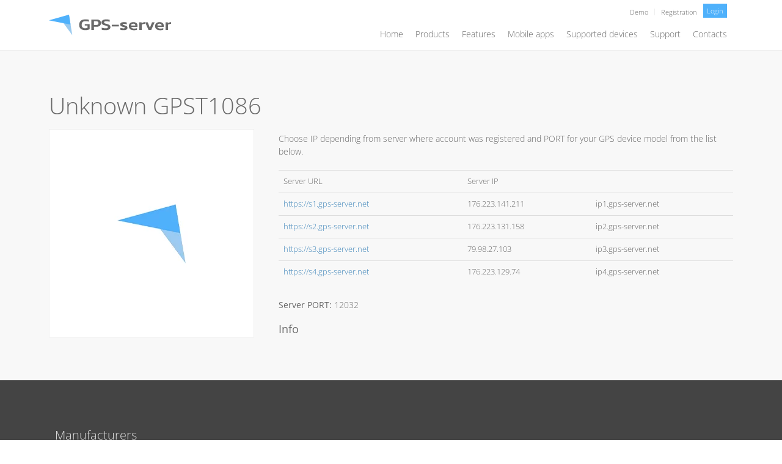

--- FILE ---
content_type: text/html; charset=UTF-8
request_url: https://www.gps-server.net/supported-devices/unknown-gpst1086
body_size: 16031
content:
<!doctype html>
<html lang="en-US">
<head><style>img.lazy{min-height:1px}</style><link href="https://www.gps-server.net/wp-content/plugins/w3-total-cache/pub/js/lazyload.min.js" as="script">
	<meta charset="UTF-8">
	<meta name="viewport" content="width=device-width, initial-scale=1">
	<link rel="profile" href="https://gmpg.org/xfn/11">
	<meta name='robots' content='index, follow, max-image-preview:large, max-snippet:-1, max-video-preview:-1' />
	<style>img:is([sizes="auto" i], [sizes^="auto," i]) { contain-intrinsic-size: 3000px 1500px }</style>
	
	<!-- This site is optimized with the Yoast SEO plugin v26.5 - https://yoast.com/wordpress/plugins/seo/ -->
	<title>Unknown GPST1086 - GPS-server.net</title>
	<meta property="og:locale" content="en_US" />
	<meta property="og:type" content="article" />
	<meta property="og:title" content="Unknown GPST1086 - GPS-server.net" />
	<meta property="og:url" content="https://www.gps-server.net/supported-devices/unknown-gpst1086" />
	<meta property="og:site_name" content="GPS-server.net" />
	<meta property="article:publisher" content="https://www.facebook.com/gpsserver" />
	<meta property="article:modified_time" content="2023-01-17T10:40:58+00:00" />
	<meta property="og:image" content="https://www.gps-server.net/wp-content/uploads/2022/12/GPS-server.jpg" />
	<meta property="og:image:width" content="200" />
	<meta property="og:image:height" content="200" />
	<meta property="og:image:type" content="image/jpeg" />
	<meta name="twitter:card" content="summary_large_image" />
	<script type="application/ld+json" class="yoast-schema-graph">{"@context":"https://schema.org","@graph":[{"@type":"WebPage","@id":"https://www.gps-server.net/supported-devices/unknown-gpst1086","url":"https://www.gps-server.net/supported-devices/unknown-gpst1086","name":"Unknown GPST1086 - GPS-server.net","isPartOf":{"@id":"https://www.gps-server.net/#website"},"primaryImageOfPage":{"@id":"https://www.gps-server.net/supported-devices/unknown-gpst1086#primaryimage"},"image":{"@id":"https://www.gps-server.net/supported-devices/unknown-gpst1086#primaryimage"},"thumbnailUrl":"https://www.gps-server.net/wp-content/uploads/2022/12/GPS-server.jpg","datePublished":"2022-10-18T02:03:54+00:00","dateModified":"2023-01-17T10:40:58+00:00","breadcrumb":{"@id":"https://www.gps-server.net/supported-devices/unknown-gpst1086#breadcrumb"},"inLanguage":"en-US","potentialAction":[{"@type":"ReadAction","target":["https://www.gps-server.net/supported-devices/unknown-gpst1086"]}]},{"@type":"ImageObject","inLanguage":"en-US","@id":"https://www.gps-server.net/supported-devices/unknown-gpst1086#primaryimage","url":"https://www.gps-server.net/wp-content/uploads/2022/12/GPS-server.jpg","contentUrl":"https://www.gps-server.net/wp-content/uploads/2022/12/GPS-server.jpg","width":200,"height":200},{"@type":"BreadcrumbList","@id":"https://www.gps-server.net/supported-devices/unknown-gpst1086#breadcrumb","itemListElement":[{"@type":"ListItem","position":1,"name":"Home","item":"https://www.gps-server.net/"},{"@type":"ListItem","position":2,"name":"Devices","item":"https://www.gps-server.net/supported-devices"},{"@type":"ListItem","position":3,"name":"Unknown GPST1086"}]},{"@type":"WebSite","@id":"https://www.gps-server.net/#website","url":"https://www.gps-server.net/","name":"GPS-server.net","description":"White label GPS tracking software","publisher":{"@id":"https://www.gps-server.net/#organization"},"potentialAction":[{"@type":"SearchAction","target":{"@type":"EntryPoint","urlTemplate":"https://www.gps-server.net/?s={search_term_string}"},"query-input":{"@type":"PropertyValueSpecification","valueRequired":true,"valueName":"search_term_string"}}],"inLanguage":"en-US"},{"@type":"Organization","@id":"https://www.gps-server.net/#organization","name":"GPS-server.net","url":"https://www.gps-server.net/","logo":{"@type":"ImageObject","inLanguage":"en-US","@id":"https://www.gps-server.net/#/schema/logo/image/","url":"https://www.gps-server.net/wp-content/uploads/2022/10/web_logo_grey.svg","contentUrl":"https://www.gps-server.net/wp-content/uploads/2022/10/web_logo_grey.svg","width":234,"height":39,"caption":"GPS-server.net"},"image":{"@id":"https://www.gps-server.net/#/schema/logo/image/"},"sameAs":["https://www.facebook.com/gpsserver","https://www.youtube.com/channel/UC13jfKDpQN8AWdTLumzxXnA"]}]}</script>
	<!-- / Yoast SEO plugin. -->


<script>
window._wpemojiSettings = {"baseUrl":"https:\/\/s.w.org\/images\/core\/emoji\/16.0.1\/72x72\/","ext":".png","svgUrl":"https:\/\/s.w.org\/images\/core\/emoji\/16.0.1\/svg\/","svgExt":".svg","source":{"concatemoji":"https:\/\/www.gps-server.net\/wp-includes\/js\/wp-emoji-release.min.js?ver=6.8.3"}};
/*! This file is auto-generated */
!function(s,n){var o,i,e;function c(e){try{var t={supportTests:e,timestamp:(new Date).valueOf()};sessionStorage.setItem(o,JSON.stringify(t))}catch(e){}}function p(e,t,n){e.clearRect(0,0,e.canvas.width,e.canvas.height),e.fillText(t,0,0);var t=new Uint32Array(e.getImageData(0,0,e.canvas.width,e.canvas.height).data),a=(e.clearRect(0,0,e.canvas.width,e.canvas.height),e.fillText(n,0,0),new Uint32Array(e.getImageData(0,0,e.canvas.width,e.canvas.height).data));return t.every(function(e,t){return e===a[t]})}function u(e,t){e.clearRect(0,0,e.canvas.width,e.canvas.height),e.fillText(t,0,0);for(var n=e.getImageData(16,16,1,1),a=0;a<n.data.length;a++)if(0!==n.data[a])return!1;return!0}function f(e,t,n,a){switch(t){case"flag":return n(e,"\ud83c\udff3\ufe0f\u200d\u26a7\ufe0f","\ud83c\udff3\ufe0f\u200b\u26a7\ufe0f")?!1:!n(e,"\ud83c\udde8\ud83c\uddf6","\ud83c\udde8\u200b\ud83c\uddf6")&&!n(e,"\ud83c\udff4\udb40\udc67\udb40\udc62\udb40\udc65\udb40\udc6e\udb40\udc67\udb40\udc7f","\ud83c\udff4\u200b\udb40\udc67\u200b\udb40\udc62\u200b\udb40\udc65\u200b\udb40\udc6e\u200b\udb40\udc67\u200b\udb40\udc7f");case"emoji":return!a(e,"\ud83e\udedf")}return!1}function g(e,t,n,a){var r="undefined"!=typeof WorkerGlobalScope&&self instanceof WorkerGlobalScope?new OffscreenCanvas(300,150):s.createElement("canvas"),o=r.getContext("2d",{willReadFrequently:!0}),i=(o.textBaseline="top",o.font="600 32px Arial",{});return e.forEach(function(e){i[e]=t(o,e,n,a)}),i}function t(e){var t=s.createElement("script");t.src=e,t.defer=!0,s.head.appendChild(t)}"undefined"!=typeof Promise&&(o="wpEmojiSettingsSupports",i=["flag","emoji"],n.supports={everything:!0,everythingExceptFlag:!0},e=new Promise(function(e){s.addEventListener("DOMContentLoaded",e,{once:!0})}),new Promise(function(t){var n=function(){try{var e=JSON.parse(sessionStorage.getItem(o));if("object"==typeof e&&"number"==typeof e.timestamp&&(new Date).valueOf()<e.timestamp+604800&&"object"==typeof e.supportTests)return e.supportTests}catch(e){}return null}();if(!n){if("undefined"!=typeof Worker&&"undefined"!=typeof OffscreenCanvas&&"undefined"!=typeof URL&&URL.createObjectURL&&"undefined"!=typeof Blob)try{var e="postMessage("+g.toString()+"("+[JSON.stringify(i),f.toString(),p.toString(),u.toString()].join(",")+"));",a=new Blob([e],{type:"text/javascript"}),r=new Worker(URL.createObjectURL(a),{name:"wpTestEmojiSupports"});return void(r.onmessage=function(e){c(n=e.data),r.terminate(),t(n)})}catch(e){}c(n=g(i,f,p,u))}t(n)}).then(function(e){for(var t in e)n.supports[t]=e[t],n.supports.everything=n.supports.everything&&n.supports[t],"flag"!==t&&(n.supports.everythingExceptFlag=n.supports.everythingExceptFlag&&n.supports[t]);n.supports.everythingExceptFlag=n.supports.everythingExceptFlag&&!n.supports.flag,n.DOMReady=!1,n.readyCallback=function(){n.DOMReady=!0}}).then(function(){return e}).then(function(){var e;n.supports.everything||(n.readyCallback(),(e=n.source||{}).concatemoji?t(e.concatemoji):e.wpemoji&&e.twemoji&&(t(e.twemoji),t(e.wpemoji)))}))}((window,document),window._wpemojiSettings);
</script>
<style id='wp-emoji-styles-inline-css'>

	img.wp-smiley, img.emoji {
		display: inline !important;
		border: none !important;
		box-shadow: none !important;
		height: 1em !important;
		width: 1em !important;
		margin: 0 0.07em !important;
		vertical-align: -0.1em !important;
		background: none !important;
		padding: 0 !important;
	}
</style>
<link rel='stylesheet' id='wp-block-library-css' href='https://www.gps-server.net/wp-includes/css/dist/block-library/style.min.css?ver=6.8.3' media='all' />
<style id='global-styles-inline-css'>
:root{--wp--preset--aspect-ratio--square: 1;--wp--preset--aspect-ratio--4-3: 4/3;--wp--preset--aspect-ratio--3-4: 3/4;--wp--preset--aspect-ratio--3-2: 3/2;--wp--preset--aspect-ratio--2-3: 2/3;--wp--preset--aspect-ratio--16-9: 16/9;--wp--preset--aspect-ratio--9-16: 9/16;--wp--preset--color--black: #000000;--wp--preset--color--cyan-bluish-gray: #abb8c3;--wp--preset--color--white: #ffffff;--wp--preset--color--pale-pink: #f78da7;--wp--preset--color--vivid-red: #cf2e2e;--wp--preset--color--luminous-vivid-orange: #ff6900;--wp--preset--color--luminous-vivid-amber: #fcb900;--wp--preset--color--light-green-cyan: #7bdcb5;--wp--preset--color--vivid-green-cyan: #00d084;--wp--preset--color--pale-cyan-blue: #8ed1fc;--wp--preset--color--vivid-cyan-blue: #0693e3;--wp--preset--color--vivid-purple: #9b51e0;--wp--preset--gradient--vivid-cyan-blue-to-vivid-purple: linear-gradient(135deg,rgba(6,147,227,1) 0%,rgb(155,81,224) 100%);--wp--preset--gradient--light-green-cyan-to-vivid-green-cyan: linear-gradient(135deg,rgb(122,220,180) 0%,rgb(0,208,130) 100%);--wp--preset--gradient--luminous-vivid-amber-to-luminous-vivid-orange: linear-gradient(135deg,rgba(252,185,0,1) 0%,rgba(255,105,0,1) 100%);--wp--preset--gradient--luminous-vivid-orange-to-vivid-red: linear-gradient(135deg,rgba(255,105,0,1) 0%,rgb(207,46,46) 100%);--wp--preset--gradient--very-light-gray-to-cyan-bluish-gray: linear-gradient(135deg,rgb(238,238,238) 0%,rgb(169,184,195) 100%);--wp--preset--gradient--cool-to-warm-spectrum: linear-gradient(135deg,rgb(74,234,220) 0%,rgb(151,120,209) 20%,rgb(207,42,186) 40%,rgb(238,44,130) 60%,rgb(251,105,98) 80%,rgb(254,248,76) 100%);--wp--preset--gradient--blush-light-purple: linear-gradient(135deg,rgb(255,206,236) 0%,rgb(152,150,240) 100%);--wp--preset--gradient--blush-bordeaux: linear-gradient(135deg,rgb(254,205,165) 0%,rgb(254,45,45) 50%,rgb(107,0,62) 100%);--wp--preset--gradient--luminous-dusk: linear-gradient(135deg,rgb(255,203,112) 0%,rgb(199,81,192) 50%,rgb(65,88,208) 100%);--wp--preset--gradient--pale-ocean: linear-gradient(135deg,rgb(255,245,203) 0%,rgb(182,227,212) 50%,rgb(51,167,181) 100%);--wp--preset--gradient--electric-grass: linear-gradient(135deg,rgb(202,248,128) 0%,rgb(113,206,126) 100%);--wp--preset--gradient--midnight: linear-gradient(135deg,rgb(2,3,129) 0%,rgb(40,116,252) 100%);--wp--preset--font-size--small: 13px;--wp--preset--font-size--medium: 20px;--wp--preset--font-size--large: 36px;--wp--preset--font-size--x-large: 42px;--wp--preset--spacing--20: 0.44rem;--wp--preset--spacing--30: 0.67rem;--wp--preset--spacing--40: 1rem;--wp--preset--spacing--50: 1.5rem;--wp--preset--spacing--60: 2.25rem;--wp--preset--spacing--70: 3.38rem;--wp--preset--spacing--80: 5.06rem;--wp--preset--shadow--natural: 6px 6px 9px rgba(0, 0, 0, 0.2);--wp--preset--shadow--deep: 12px 12px 50px rgba(0, 0, 0, 0.4);--wp--preset--shadow--sharp: 6px 6px 0px rgba(0, 0, 0, 0.2);--wp--preset--shadow--outlined: 6px 6px 0px -3px rgba(255, 255, 255, 1), 6px 6px rgba(0, 0, 0, 1);--wp--preset--shadow--crisp: 6px 6px 0px rgba(0, 0, 0, 1);}:root { --wp--style--global--content-size: 800px;--wp--style--global--wide-size: 1200px; }:where(body) { margin: 0; }.wp-site-blocks > .alignleft { float: left; margin-right: 2em; }.wp-site-blocks > .alignright { float: right; margin-left: 2em; }.wp-site-blocks > .aligncenter { justify-content: center; margin-left: auto; margin-right: auto; }:where(.wp-site-blocks) > * { margin-block-start: 24px; margin-block-end: 0; }:where(.wp-site-blocks) > :first-child { margin-block-start: 0; }:where(.wp-site-blocks) > :last-child { margin-block-end: 0; }:root { --wp--style--block-gap: 24px; }:root :where(.is-layout-flow) > :first-child{margin-block-start: 0;}:root :where(.is-layout-flow) > :last-child{margin-block-end: 0;}:root :where(.is-layout-flow) > *{margin-block-start: 24px;margin-block-end: 0;}:root :where(.is-layout-constrained) > :first-child{margin-block-start: 0;}:root :where(.is-layout-constrained) > :last-child{margin-block-end: 0;}:root :where(.is-layout-constrained) > *{margin-block-start: 24px;margin-block-end: 0;}:root :where(.is-layout-flex){gap: 24px;}:root :where(.is-layout-grid){gap: 24px;}.is-layout-flow > .alignleft{float: left;margin-inline-start: 0;margin-inline-end: 2em;}.is-layout-flow > .alignright{float: right;margin-inline-start: 2em;margin-inline-end: 0;}.is-layout-flow > .aligncenter{margin-left: auto !important;margin-right: auto !important;}.is-layout-constrained > .alignleft{float: left;margin-inline-start: 0;margin-inline-end: 2em;}.is-layout-constrained > .alignright{float: right;margin-inline-start: 2em;margin-inline-end: 0;}.is-layout-constrained > .aligncenter{margin-left: auto !important;margin-right: auto !important;}.is-layout-constrained > :where(:not(.alignleft):not(.alignright):not(.alignfull)){max-width: var(--wp--style--global--content-size);margin-left: auto !important;margin-right: auto !important;}.is-layout-constrained > .alignwide{max-width: var(--wp--style--global--wide-size);}body .is-layout-flex{display: flex;}.is-layout-flex{flex-wrap: wrap;align-items: center;}.is-layout-flex > :is(*, div){margin: 0;}body .is-layout-grid{display: grid;}.is-layout-grid > :is(*, div){margin: 0;}body{padding-top: 0px;padding-right: 0px;padding-bottom: 0px;padding-left: 0px;}a:where(:not(.wp-element-button)){text-decoration: underline;}:root :where(.wp-element-button, .wp-block-button__link){background-color: #32373c;border-width: 0;color: #fff;font-family: inherit;font-size: inherit;line-height: inherit;padding: calc(0.667em + 2px) calc(1.333em + 2px);text-decoration: none;}.has-black-color{color: var(--wp--preset--color--black) !important;}.has-cyan-bluish-gray-color{color: var(--wp--preset--color--cyan-bluish-gray) !important;}.has-white-color{color: var(--wp--preset--color--white) !important;}.has-pale-pink-color{color: var(--wp--preset--color--pale-pink) !important;}.has-vivid-red-color{color: var(--wp--preset--color--vivid-red) !important;}.has-luminous-vivid-orange-color{color: var(--wp--preset--color--luminous-vivid-orange) !important;}.has-luminous-vivid-amber-color{color: var(--wp--preset--color--luminous-vivid-amber) !important;}.has-light-green-cyan-color{color: var(--wp--preset--color--light-green-cyan) !important;}.has-vivid-green-cyan-color{color: var(--wp--preset--color--vivid-green-cyan) !important;}.has-pale-cyan-blue-color{color: var(--wp--preset--color--pale-cyan-blue) !important;}.has-vivid-cyan-blue-color{color: var(--wp--preset--color--vivid-cyan-blue) !important;}.has-vivid-purple-color{color: var(--wp--preset--color--vivid-purple) !important;}.has-black-background-color{background-color: var(--wp--preset--color--black) !important;}.has-cyan-bluish-gray-background-color{background-color: var(--wp--preset--color--cyan-bluish-gray) !important;}.has-white-background-color{background-color: var(--wp--preset--color--white) !important;}.has-pale-pink-background-color{background-color: var(--wp--preset--color--pale-pink) !important;}.has-vivid-red-background-color{background-color: var(--wp--preset--color--vivid-red) !important;}.has-luminous-vivid-orange-background-color{background-color: var(--wp--preset--color--luminous-vivid-orange) !important;}.has-luminous-vivid-amber-background-color{background-color: var(--wp--preset--color--luminous-vivid-amber) !important;}.has-light-green-cyan-background-color{background-color: var(--wp--preset--color--light-green-cyan) !important;}.has-vivid-green-cyan-background-color{background-color: var(--wp--preset--color--vivid-green-cyan) !important;}.has-pale-cyan-blue-background-color{background-color: var(--wp--preset--color--pale-cyan-blue) !important;}.has-vivid-cyan-blue-background-color{background-color: var(--wp--preset--color--vivid-cyan-blue) !important;}.has-vivid-purple-background-color{background-color: var(--wp--preset--color--vivid-purple) !important;}.has-black-border-color{border-color: var(--wp--preset--color--black) !important;}.has-cyan-bluish-gray-border-color{border-color: var(--wp--preset--color--cyan-bluish-gray) !important;}.has-white-border-color{border-color: var(--wp--preset--color--white) !important;}.has-pale-pink-border-color{border-color: var(--wp--preset--color--pale-pink) !important;}.has-vivid-red-border-color{border-color: var(--wp--preset--color--vivid-red) !important;}.has-luminous-vivid-orange-border-color{border-color: var(--wp--preset--color--luminous-vivid-orange) !important;}.has-luminous-vivid-amber-border-color{border-color: var(--wp--preset--color--luminous-vivid-amber) !important;}.has-light-green-cyan-border-color{border-color: var(--wp--preset--color--light-green-cyan) !important;}.has-vivid-green-cyan-border-color{border-color: var(--wp--preset--color--vivid-green-cyan) !important;}.has-pale-cyan-blue-border-color{border-color: var(--wp--preset--color--pale-cyan-blue) !important;}.has-vivid-cyan-blue-border-color{border-color: var(--wp--preset--color--vivid-cyan-blue) !important;}.has-vivid-purple-border-color{border-color: var(--wp--preset--color--vivid-purple) !important;}.has-vivid-cyan-blue-to-vivid-purple-gradient-background{background: var(--wp--preset--gradient--vivid-cyan-blue-to-vivid-purple) !important;}.has-light-green-cyan-to-vivid-green-cyan-gradient-background{background: var(--wp--preset--gradient--light-green-cyan-to-vivid-green-cyan) !important;}.has-luminous-vivid-amber-to-luminous-vivid-orange-gradient-background{background: var(--wp--preset--gradient--luminous-vivid-amber-to-luminous-vivid-orange) !important;}.has-luminous-vivid-orange-to-vivid-red-gradient-background{background: var(--wp--preset--gradient--luminous-vivid-orange-to-vivid-red) !important;}.has-very-light-gray-to-cyan-bluish-gray-gradient-background{background: var(--wp--preset--gradient--very-light-gray-to-cyan-bluish-gray) !important;}.has-cool-to-warm-spectrum-gradient-background{background: var(--wp--preset--gradient--cool-to-warm-spectrum) !important;}.has-blush-light-purple-gradient-background{background: var(--wp--preset--gradient--blush-light-purple) !important;}.has-blush-bordeaux-gradient-background{background: var(--wp--preset--gradient--blush-bordeaux) !important;}.has-luminous-dusk-gradient-background{background: var(--wp--preset--gradient--luminous-dusk) !important;}.has-pale-ocean-gradient-background{background: var(--wp--preset--gradient--pale-ocean) !important;}.has-electric-grass-gradient-background{background: var(--wp--preset--gradient--electric-grass) !important;}.has-midnight-gradient-background{background: var(--wp--preset--gradient--midnight) !important;}.has-small-font-size{font-size: var(--wp--preset--font-size--small) !important;}.has-medium-font-size{font-size: var(--wp--preset--font-size--medium) !important;}.has-large-font-size{font-size: var(--wp--preset--font-size--large) !important;}.has-x-large-font-size{font-size: var(--wp--preset--font-size--x-large) !important;}
:root :where(.wp-block-pullquote){font-size: 1.5em;line-height: 1.6;}
</style>
<link rel='stylesheet' id='hello-elementor-css' href='https://www.gps-server.net/wp-content/themes/hello-elementor/style.min.css?ver=3.2.1' media='all' />
<link rel='stylesheet' id='hello-elementor-theme-style-css' href='https://www.gps-server.net/wp-content/themes/hello-elementor/theme.min.css?ver=3.2.1' media='all' />
<link rel='stylesheet' id='hello-elementor-header-footer-css' href='https://www.gps-server.net/wp-content/themes/hello-elementor/header-footer.min.css?ver=3.2.1' media='all' />
<link rel='stylesheet' id='elementor-frontend-css' href='https://www.gps-server.net/wp-content/plugins/elementor/assets/css/frontend.min.css?ver=3.29.2' media='all' />
<link rel='stylesheet' id='elementor-post-5-css' href='https://www.gps-server.net/wp-content/uploads/elementor/css/post-5.css?ver=1760604337' media='all' />
<link rel='stylesheet' id='widget-image-css' href='https://www.gps-server.net/wp-content/plugins/elementor/assets/css/widget-image.min.css?ver=3.29.2' media='all' />
<link rel='stylesheet' id='widget-heading-css' href='https://www.gps-server.net/wp-content/plugins/elementor/assets/css/widget-heading.min.css?ver=3.29.2' media='all' />
<link rel='stylesheet' id='widget-nav-menu-css' href='https://www.gps-server.net/wp-content/plugins/elementor-pro/assets/css/widget-nav-menu.min.css?ver=3.29.2' media='all' />
<link rel='stylesheet' id='e-sticky-css' href='https://www.gps-server.net/wp-content/plugins/elementor-pro/assets/css/modules/sticky.min.css?ver=3.29.2' media='all' />
<link rel='stylesheet' id='widget-image-gallery-css' href='https://www.gps-server.net/wp-content/plugins/elementor/assets/css/widget-image-gallery.min.css?ver=3.29.2' media='all' />
<link rel='stylesheet' id='widget-divider-css' href='https://www.gps-server.net/wp-content/plugins/elementor/assets/css/widget-divider.min.css?ver=3.29.2' media='all' />
<link rel='stylesheet' id='widget-icon-list-css' href='https://www.gps-server.net/wp-content/plugins/elementor/assets/css/widget-icon-list.min.css?ver=3.29.2' media='all' />
<link rel='stylesheet' id='widget-posts-css' href='https://www.gps-server.net/wp-content/plugins/elementor-pro/assets/css/widget-posts.min.css?ver=3.29.2' media='all' />
<link rel='stylesheet' id='e-popup-css' href='https://www.gps-server.net/wp-content/plugins/elementor-pro/assets/css/conditionals/popup.min.css?ver=3.29.2' media='all' />
<link rel='stylesheet' id='elementor-icons-css' href='https://www.gps-server.net/wp-content/plugins/elementor/assets/lib/eicons/css/elementor-icons.min.css?ver=5.40.0' media='all' />
<link rel='stylesheet' id='elementor-post-32-css' href='https://www.gps-server.net/wp-content/uploads/elementor/css/post-32.css?ver=1760604338' media='all' />
<link rel='stylesheet' id='elementor-post-42-css' href='https://www.gps-server.net/wp-content/uploads/elementor/css/post-42.css?ver=1760604338' media='all' />
<link rel='stylesheet' id='elementor-post-3000-css' href='https://www.gps-server.net/wp-content/uploads/elementor/css/post-3000.css?ver=1760604872' media='all' />
<link rel='stylesheet' id='elementor-post-6412-css' href='https://www.gps-server.net/wp-content/uploads/elementor/css/post-6412.css?ver=1760604338' media='all' />
<link rel='stylesheet' id='master-addons-main-style-css' href='https://www.gps-server.net/wp-content/plugins/master-addons/assets/css/master-addons-styles.css?ver=6.8.3' media='all' />
<link rel='stylesheet' id='ecs-styles-css' href='https://www.gps-server.net/wp-content/plugins/ele-custom-skin/assets/css/ecs-style.css?ver=3.1.9' media='all' />
<link rel='stylesheet' id='elementor-post-620-css' href='https://www.gps-server.net/wp-content/uploads/elementor/css/post-620.css?ver=1669420585' media='all' />
<link rel='stylesheet' id='elementor-post-624-css' href='https://www.gps-server.net/wp-content/uploads/elementor/css/post-624.css?ver=1665844608' media='all' />
<link rel='stylesheet' id='elementor-post-627-css' href='https://www.gps-server.net/wp-content/uploads/elementor/css/post-627.css?ver=1665844665' media='all' />
<link rel='stylesheet' id='elementor-post-643-css' href='https://www.gps-server.net/wp-content/uploads/elementor/css/post-643.css?ver=1665846685' media='all' />
<link rel='stylesheet' id='elementor-post-703-css' href='https://www.gps-server.net/wp-content/uploads/elementor/css/post-703.css?ver=1665851581' media='all' />
<link rel='stylesheet' id='elementor-post-2965-css' href='https://www.gps-server.net/wp-content/uploads/elementor/css/post-2965.css?ver=1666059223' media='all' />
<link rel='stylesheet' id='elementor-post-5288-css' href='https://www.gps-server.net/wp-content/uploads/elementor/css/post-5288.css?ver=1671549813' media='all' />
<link rel='stylesheet' id='elementor-gf-local-opensans-css' href='https://www.gps-server.net/wp-content/uploads/elementor/google-fonts/css/opensans.css?ver=1750238620' media='all' />
<link rel='stylesheet' id='elementor-icons-shared-0-css' href='https://www.gps-server.net/wp-content/plugins/elementor/assets/lib/font-awesome/css/fontawesome.min.css?ver=5.15.3' media='all' />
<link rel='stylesheet' id='elementor-icons-fa-solid-css' href='https://www.gps-server.net/wp-content/plugins/elementor/assets/lib/font-awesome/css/solid.min.css?ver=5.15.3' media='all' />
<script id="jquery-core-js-before">
/* < ![CDATA[ */
function jltmaNS(n){for(var e=n.split("."),a=window,i="",r=e.length,t=0;r>t;t++)"window"!=e[t]&&(i=e[t],a[i]=a[i]||{},a=a[i]);return a;}
/* ]]> */
</script>
<script src="https://www.gps-server.net/wp-includes/js/jquery/jquery.min.js?ver=3.7.1" id="jquery-core-js"></script>
<script src="https://www.gps-server.net/wp-includes/js/jquery/jquery-migrate.min.js?ver=3.4.1" id="jquery-migrate-js"></script>
<script id="ecs_ajax_load-js-extra">
var ecs_ajax_params = {"ajaxurl":"https:\/\/www.gps-server.net\/wp-admin\/admin-ajax.php","posts":"{\"page\":0,\"devices\":\"unknown-gpst1086\",\"post_type\":\"devices\",\"name\":\"unknown-gpst1086\",\"error\":\"\",\"m\":\"\",\"p\":0,\"post_parent\":\"\",\"subpost\":\"\",\"subpost_id\":\"\",\"attachment\":\"\",\"attachment_id\":0,\"pagename\":\"\",\"page_id\":0,\"second\":\"\",\"minute\":\"\",\"hour\":\"\",\"day\":0,\"monthnum\":0,\"year\":0,\"w\":0,\"category_name\":\"\",\"tag\":\"\",\"cat\":\"\",\"tag_id\":\"\",\"author\":\"\",\"author_name\":\"\",\"feed\":\"\",\"tb\":\"\",\"paged\":0,\"meta_key\":\"\",\"meta_value\":\"\",\"preview\":\"\",\"s\":\"\",\"sentence\":\"\",\"title\":\"\",\"fields\":\"all\",\"menu_order\":\"\",\"embed\":\"\",\"category__in\":[],\"category__not_in\":[],\"category__and\":[],\"post__in\":[],\"post__not_in\":[],\"post_name__in\":[],\"tag__in\":[],\"tag__not_in\":[],\"tag__and\":[],\"tag_slug__in\":[],\"tag_slug__and\":[],\"post_parent__in\":[],\"post_parent__not_in\":[],\"author__in\":[],\"author__not_in\":[],\"search_columns\":[],\"ignore_sticky_posts\":false,\"suppress_filters\":false,\"cache_results\":true,\"update_post_term_cache\":true,\"update_menu_item_cache\":false,\"lazy_load_term_meta\":true,\"update_post_meta_cache\":true,\"posts_per_page\":10,\"nopaging\":false,\"comments_per_page\":\"50\",\"no_found_rows\":false,\"order\":\"DESC\"}"};
</script>
<script src="https://www.gps-server.net/wp-content/plugins/ele-custom-skin/assets/js/ecs_ajax_pagination.js?ver=3.1.9" id="ecs_ajax_load-js"></script>
<script src="https://www.gps-server.net/wp-content/plugins/ele-custom-skin/assets/js/ecs.js?ver=3.1.9" id="ecs-script-js"></script>
<link rel="https://api.w.org/" href="https://www.gps-server.net/wp-json/" /><link rel="alternate" title="JSON" type="application/json" href="https://www.gps-server.net/wp-json/wp/v2/devices/4522" /><meta name="generator" content="WordPress 6.8.3" />
<link rel='shortlink' href='https://www.gps-server.net/?p=4522' />
<link rel="alternate" title="oEmbed (JSON)" type="application/json+oembed" href="https://www.gps-server.net/wp-json/oembed/1.0/embed?url=https%3A%2F%2Fwww.gps-server.net%2Fsupported-devices%2Funknown-gpst1086" />
<link rel="alternate" title="oEmbed (XML)" type="text/xml+oembed" href="https://www.gps-server.net/wp-json/oembed/1.0/embed?url=https%3A%2F%2Fwww.gps-server.net%2Fsupported-devices%2Funknown-gpst1086&#038;format=xml" />
<meta name="generator" content="Elementor 3.29.2; features: additional_custom_breakpoints, e_local_google_fonts; settings: css_print_method-external, google_font-enabled, font_display-swap">
<!-- Google tag (gtag.js) -->
<script async src="https://www.googletagmanager.com/gtag/js?id=UA-57389444-1"></script>
<script>
  window.dataLayer = window.dataLayer || [];
  function gtag(){dataLayer.push(arguments);}
  gtag('js', new Date());
  gtag('config', 'UA-57389444-1');
</script>
			<style>
				.e-con.e-parent:nth-of-type(n+4):not(.e-lazyloaded):not(.e-no-lazyload),
				.e-con.e-parent:nth-of-type(n+4):not(.e-lazyloaded):not(.e-no-lazyload) * {
					background-image: none !important;
				}
				@media screen and (max-height: 1024px) {
					.e-con.e-parent:nth-of-type(n+3):not(.e-lazyloaded):not(.e-no-lazyload),
					.e-con.e-parent:nth-of-type(n+3):not(.e-lazyloaded):not(.e-no-lazyload) * {
						background-image: none !important;
					}
				}
				@media screen and (max-height: 640px) {
					.e-con.e-parent:nth-of-type(n+2):not(.e-lazyloaded):not(.e-no-lazyload),
					.e-con.e-parent:nth-of-type(n+2):not(.e-lazyloaded):not(.e-no-lazyload) * {
						background-image: none !important;
					}
				}
			</style>
			<link rel="icon" href="https://www.gps-server.net/wp-content/uploads/2022/10/web_favicon.svg" sizes="32x32" />
<link rel="icon" href="https://www.gps-server.net/wp-content/uploads/2022/10/web_favicon.svg" sizes="192x192" />
<link rel="apple-touch-icon" href="https://www.gps-server.net/wp-content/uploads/2022/10/web_favicon.svg" />
<meta name="msapplication-TileImage" content="https://www.gps-server.net/wp-content/uploads/2022/10/web_favicon.svg" />
		<style id="wp-custom-css">
			/*custom css*/
@media screen and (max-width: 767px){	
	.w-100-sm {
		width: 100% !important;
	}
}

input[required], textarea[required] {
	background-image: url('https://www.gps-server.net/wp-content/uploads/2022/10/required_bg.gif');
    background-repeat: no-repeat;
    background-position: top right;
}

/*mobile app icons*/
i.app-icon,
i.app-icon,
i.app-icon {
	   width: 16px;
    height: 16px;
    background-size: 16px;
    margin-right: 8px;	
    background-position: top center;
}

i.app-sm {	
    background-image: url(https://www.gps-server.net/wp-content/uploads/2022/10/mobile.svg);
}

i.app-tr {	
    background-image: url(https://www.gps-server.net/wp-content/uploads/2022/10/satellite.svg);
}

i.app-gw {	
    background-image: url(https://www.gps-server.net/wp-content/uploads/2022/10/sms.svg);
}

i.support-gs {
    background-image: url(https://www.gps-server.net/wp-content/uploads/2022/10/user.svg);
}

i.support-android {
    background-image: url(https://www.gps-server.net/wp-content/uploads/2022/10/android-bot.svg);
}

i.support-apple {
    background-image: url(https://www.gps-server.net/wp-content/uploads/2022/10/apple.svg);
}

i.support-sms {
    background-image: url(https://www.gps-server.net/wp-content/uploads/2022/10/sms.svg);
}

i.support-docs {
    background-image: url(https://www.gps-server.net/wp-content/uploads/2022/10/docs.svg);
}

i.support-faq {
    background-image: url(https://www.gps-server.net/wp-content/uploads/2022/10/faq.svg);
}

i.product-pa {	
    background-image: url(https://www.gps-server.net/wp-content/uploads/2022/10/user.svg);
}
i.product-hs {	
    background-image: url(https://www.gps-server.net/wp-content/uploads/2022/10/hosting.svg);
}
i.product-td {	
    background-image: url(https://www.gps-server.net/wp-content/uploads/2022/10/teltonika.svg);
}
i.product-faq {	
    background-image: url(https://www.gps-server.net/wp-content/uploads/2022/10/faq.svg);
}

.menu-item.current-menu-item i.app-sm,
.menu-item.current-menu-item i.app-tr,
.menu-item.current-menu-item i.app-gw,
.menu-item:hover i.app-sm,
.menu-item:hover i.app-tr,
.menu-item:hover i.app-gw,
.nav-menu-icons .menu-item.current-menu-item i,
.nav-menu-icons .menu-item:hover i {
	background-position: bottom center;
}

/*available on buttons*/
.available-on-button {
    margin: 0 8px;
}

.available-on-button .elementor-button-content-wrapper {
    text-align: left;
}

.available-on-button a .elementor-button-content-wrapper:before {
    content: "";
    width: 30px;
    height: 30px;
    position: absolute;
    left: 12px;
    top: 14px;
    background-size: 30px;
    background-repeat: no-repeat;
    background-position: bottom top;
    
    -webkit-transition: all 200ms ease;
    -moz-transition: all 500ms ease;
    -ms-transition: all 500ms ease;
    -o-transition: all 500ms ease;
    transition: all 500ms ease;
}

.available-on-button a:hover .elementor-button-content-wrapper:before {
    background-position: center bottom;
}

.available-on-button.googleplay a .elementor-button-content-wrapper:before {
    background-image: url('https://www.gps-server.net/wp-content/uploads/2022/10/android.svg');
}

.available-on-button.apple a .elementor-button-content-wrapper:before {
    background-image: url('https://www.gps-server.net/wp-content/uploads/2022/10/apple.svg');
}

div[disabled].available-on-button:after {
	content: "";
	position: absolute;
	width: 100%;
	height: 100%;
	top: 0;
	left: 0;
	background: #ffffff;
	border: #efefef;
	cursor: not-allowed;
	opacity: 0.65;
}

/*button default styles*/
.gps-server-default-button a::before,
.gps-server-default-button.medium a::before,
.gps-server-default-button.large a::before {
    content: "";
    position: absolute;
    left: 0;
    top: 0;
    width: 39px;
    height: 100%;
	  aspect-ratio: 1 / 1;
    background: #606060;
    background-repeat: no-repeat;
    background-position: center center;
    background-size: 10px;
    background-image: url('https://www.gps-server.net/wp-content/uploads/2022/10/arrow-right-white.svg');
}

.gps-server-default-button.medium a::before{
	width: 50px;
  background-size: 18px;
}

.gps-server-default-button.large a::before{
	width: 58px;
  background-size: 24px;
}


.gps-server-default-button a {
    padding-left: 55px !important;
}

.gps-server-default-button.medium a {
    padding-left: 70px !important;
}

.gps-server-default-button.large a {
    padding-left: 80px !important;
}
/*dark/default button*/
.gps-server-default-button a,
.gps-server-default-button.medium a,
.gps-server-default-button.large a {
	background-color: #696969 !important;
}


.gps-server-default-button a:before,
.gps-server-default-button.medium a:before,
.gps-server-default-button.large a:before {
	background-color: #5f5f5f !important;
}

/*blue buttons*/
.gps-server-default-button.blue a,
.gps-server-default-button.medium.blue a,
.gps-server-default-button.large.blue a {
	background-color: #4FB1FB !important;
}


.gps-server-default-button.blue a:before,
.gps-server-default-button.medium.blue a:before,
.gps-server-default-button.large.blue a:before {
	background-color: #49a5ea !important;
}


/*green buttons*/
.gps-server-default-button.green a,
.gps-server-default-button.medium.green a,
.gps-server-default-button.large.green a {
	background-color: #7FBA00 !important;
}

.gps-server-default-button.green a:before,
.gps-server-default-button.medium.green a:before,
.gps-server-default-button.large.green a:before {
	background-color: #70a301 !important;
}

.gps-server-default-button:hover {
	opacity: 0.9;
}

/*GPS devices*/
.gps-device-image {
    height: 200px;
    display: flex;
    justify-content: center;
    align-items: center;
}

/*chevron list*/
.chevron-list-container ul {
    list-style: none;
    padding-left: 0;
    display: table;
}

.chevron-list-container ul li {
    padding-left: 20px;
    background-image: url(https://www.gps-server.net/wp-content/uploads/2022/10/arrow-right.svg);
    background-repeat: no-repeat;
    background-size: 10px;
    background-position: left 7px;
}


/*Products - Custom CSS*/
.elem_product.most_popular_1>div { 
    background: #444444 !important; 
}
.elem_product.most_popular_1 .item_objects,
.elem_product.most_popular_1 .item_objects .elementor-heading-title{ 
    color: #7FBA00 !important; 
}

.elem_product.most_popular_1 .item_users>div { 
    background: #595959 !important;
}

.elem_product.most_popular_1 .elementor-divider-separator {
	border-color: #696969 !important;
}

/*servers table*/
.servers-table-container table {
    margin-top: 20px;
}

.servers-table-container table td {
    border: none;
    padding: 8px;
    line-height: 20px;
    text-align: left;
    vertical-align: top;
    border-top: 1px solid #dddddd;
}

.servers-table-container table tbody tr:hover>td, table tbody tr:hover>th {
    background: none;
}

/* app navigation panel */
.app-navigation-panel .menu-item {
    border: 1px solid #efefef;
    background: #fff;
}

.app-navigation-panel .menu-item:not(:last-child) {
    border-bottom: 0 !important;
}

.app-navigation-panel .menu-item.current-menu-item,
.app-navigation-panel .menu-item:hover {
    border-color: #65b1fe;
    background: #4FB1FB;
}		</style>
		</head>
<body class="wp-singular devices-template-default single single-devices postid-4522 wp-embed-responsive wp-theme-hello-elementor elementor-default elementor-kit-5 elementor-page-3000">


<a class="skip-link screen-reader-text" href="#content">Skip to content</a>

		<div data-elementor-type="header" data-elementor-id="32" class="elementor elementor-32 elementor-location-header" data-elementor-post-type="elementor_library">
					<section class="has_ma_el_bg_slider elementor-section elementor-top-section elementor-element elementor-element-95ea761 elementor-section-boxed elementor-section-height-default elementor-section-height-default jltma-glass-effect-no" data-id="95ea761" data-element_type="section" id="header-section" data-settings="{&quot;background_background&quot;:&quot;classic&quot;,&quot;sticky&quot;:&quot;top&quot;,&quot;sticky_on&quot;:[&quot;desktop&quot;,&quot;tablet&quot;,&quot;mobile&quot;],&quot;sticky_offset&quot;:0,&quot;sticky_effects_offset&quot;:0,&quot;sticky_anchor_link_offset&quot;:0}">
						<div class="elementor-container elementor-column-gap-default">
					<div class="has_ma_el_bg_slider elementor-column elementor-col-100 elementor-top-column elementor-element elementor-element-0bfe017 jltma-glass-effect-no" data-id="0bfe017" data-element_type="column">
			<div class="elementor-widget-wrap elementor-element-populated">
						<div class="elementor-element elementor-element-e045424 elementor-widget__width-auto elementor-widget-mobile__width-inherit jltma-glass-effect-no elementor-widget elementor-widget-image" data-id="e045424" data-element_type="widget" data-widget_type="image.default">
				<div class="elementor-widget-container">
																<a href="https://www.gps-server.net/">
							<img width="234" height="39" src="data:image/svg+xml,%3Csvg%20xmlns='http://www.w3.org/2000/svg'%20viewBox='0%200%20234%2039'%3E%3C/svg%3E" data-src="https://www.gps-server.net/wp-content/uploads/2022/10/web_logo_grey.svg" class="attachment-full size-full wp-image-15 lazy" alt="" />								</a>
															</div>
				</div>
				<section class="has_ma_el_bg_slider elementor-section elementor-inner-section elementor-element elementor-element-2e65838 elementor-section-boxed elementor-section-height-default elementor-section-height-default jltma-glass-effect-no" data-id="2e65838" data-element_type="section">
						<div class="elementor-container elementor-column-gap-default">
					<div class="has_ma_el_bg_slider elementor-column elementor-col-100 elementor-inner-column elementor-element elementor-element-74626ca jltma-glass-effect-no" data-id="74626ca" data-element_type="column">
			<div class="elementor-widget-wrap elementor-element-populated">
						<div class="elementor-element elementor-element-a6dd4bf elementor-widget__width-auto jltma-glass-effect-no elementor-widget elementor-widget-heading" data-id="a6dd4bf" data-element_type="widget" data-widget_type="heading.default">
				<div class="elementor-widget-container">
					<div class="elementor-heading-title elementor-size-default"><a href="https://s1.gps-server.net/demo.php" target="_blank">Demo</a></div>				</div>
				</div>
				<div class="elementor-element elementor-element-597f591 elementor-widget__width-auto jltma-glass-effect-no elementor-widget elementor-widget-heading" data-id="597f591" data-element_type="widget" data-widget_type="heading.default">
				<div class="elementor-widget-container">
					<div class="elementor-heading-title elementor-size-default"><a href="https://s4.gps-server.net" target="_blank">Registration</a></div>				</div>
				</div>
				<div class="elementor-element elementor-element-ab91d2a elementor-widget__width-auto jltma-glass-effect-no elementor-widget elementor-widget-button" data-id="ab91d2a" data-element_type="widget" data-widget_type="button.default">
				<div class="elementor-widget-container">
									<div class="elementor-button-wrapper">
					<a class="elementor-button elementor-button-link elementor-size-sm" href="https://s1.gps-server.net" target="_blank">
						<span class="elementor-button-content-wrapper">
									<span class="elementor-button-text">Login</span>
					</span>
					</a>
				</div>
								</div>
				</div>
					</div>
		</div>
					</div>
		</section>
				<div class="elementor-element elementor-element-bb69d89 elementor-nav-menu__align-end elementor-nav-menu--dropdown-mobile elementor-widget__width-auto elementor-nav-menu__text-align-aside elementor-nav-menu--toggle elementor-nav-menu--burger jltma-glass-effect-no elementor-widget elementor-widget-nav-menu" data-id="bb69d89" data-element_type="widget" data-settings="{&quot;layout&quot;:&quot;horizontal&quot;,&quot;submenu_icon&quot;:{&quot;value&quot;:&quot;&lt;i class=\&quot;fas fa-caret-down\&quot;&gt;&lt;\/i&gt;&quot;,&quot;library&quot;:&quot;fa-solid&quot;},&quot;toggle&quot;:&quot;burger&quot;}" data-widget_type="nav-menu.default">
				<div class="elementor-widget-container">
								<nav aria-label="Menu" class="elementor-nav-menu--main elementor-nav-menu__container elementor-nav-menu--layout-horizontal e--pointer-background e--animation-fade">
				<ul id="menu-1-bb69d89" class="elementor-nav-menu"><li class="menu-item menu-item-type-post_type menu-item-object-page menu-item-home menu-item-100"><a href="https://www.gps-server.net/" class="elementor-item">Home</a></li>
<li class="menu-item menu-item-type-post_type menu-item-object-page menu-item-4846"><a href="https://www.gps-server.net/personal-account" class="elementor-item">Products</a></li>
<li class="menu-item menu-item-type-post_type menu-item-object-page menu-item-611"><a href="https://www.gps-server.net/features" class="elementor-item">Features</a></li>
<li class="menu-item menu-item-type-post_type menu-item-object-page menu-item-585"><a href="https://www.gps-server.net/gps-server-mobile" class="elementor-item">Mobile apps</a></li>
<li class="menu-item menu-item-type-custom menu-item-object-custom menu-item-5384"><a href="/supported-devices" class="elementor-item">Supported devices</a></li>
<li class="menu-item menu-item-type-post_type menu-item-object-page menu-item-584"><a href="https://www.gps-server.net/getting-started-with-gps-tracking" class="elementor-item">Support</a></li>
<li class="menu-item menu-item-type-post_type menu-item-object-page menu-item-96"><a href="https://www.gps-server.net/contacts" class="elementor-item">Contacts</a></li>
</ul>			</nav>
					<div class="elementor-menu-toggle" role="button" tabindex="0" aria-label="Menu Toggle" aria-expanded="false">
			<i aria-hidden="true" role="presentation" class="elementor-menu-toggle__icon--open eicon-menu-bar"></i><i aria-hidden="true" role="presentation" class="elementor-menu-toggle__icon--close eicon-close"></i>		</div>
					<nav class="elementor-nav-menu--dropdown elementor-nav-menu__container" aria-hidden="true">
				<ul id="menu-2-bb69d89" class="elementor-nav-menu"><li class="menu-item menu-item-type-post_type menu-item-object-page menu-item-home menu-item-100"><a href="https://www.gps-server.net/" class="elementor-item" tabindex="-1">Home</a></li>
<li class="menu-item menu-item-type-post_type menu-item-object-page menu-item-4846"><a href="https://www.gps-server.net/personal-account" class="elementor-item" tabindex="-1">Products</a></li>
<li class="menu-item menu-item-type-post_type menu-item-object-page menu-item-611"><a href="https://www.gps-server.net/features" class="elementor-item" tabindex="-1">Features</a></li>
<li class="menu-item menu-item-type-post_type menu-item-object-page menu-item-585"><a href="https://www.gps-server.net/gps-server-mobile" class="elementor-item" tabindex="-1">Mobile apps</a></li>
<li class="menu-item menu-item-type-custom menu-item-object-custom menu-item-5384"><a href="/supported-devices" class="elementor-item" tabindex="-1">Supported devices</a></li>
<li class="menu-item menu-item-type-post_type menu-item-object-page menu-item-584"><a href="https://www.gps-server.net/getting-started-with-gps-tracking" class="elementor-item" tabindex="-1">Support</a></li>
<li class="menu-item menu-item-type-post_type menu-item-object-page menu-item-96"><a href="https://www.gps-server.net/contacts" class="elementor-item" tabindex="-1">Contacts</a></li>
</ul>			</nav>
						</div>
				</div>
					</div>
		</div>
					</div>
		</section>
				</div>
				<div data-elementor-type="single-post" data-elementor-id="3000" class="elementor elementor-3000 elementor-location-single post-4522 devices type-devices status-publish has-post-thumbnail hentry manufacturers-all manufacturers-unknown" data-elementor-post-type="elementor_library">
					<section class="has_ma_el_bg_slider elementor-section elementor-top-section elementor-element elementor-element-a9b3471 elementor-section-boxed elementor-section-height-default elementor-section-height-default jltma-glass-effect-no" data-id="a9b3471" data-element_type="section" data-settings="{&quot;background_background&quot;:&quot;classic&quot;}">
						<div class="elementor-container elementor-column-gap-default">
					<div class="has_ma_el_bg_slider elementor-column elementor-col-100 elementor-top-column elementor-element elementor-element-2eda75d jltma-glass-effect-no" data-id="2eda75d" data-element_type="column">
			<div class="elementor-widget-wrap elementor-element-populated">
						<div class="elementor-element elementor-element-53d547c animated-fast jltma-glass-effect-no elementor-widget elementor-widget-heading" data-id="53d547c" data-element_type="widget" data-settings="{&quot;_animation&quot;:&quot;none&quot;}" data-widget_type="heading.default">
				<div class="elementor-widget-container">
					<h1 class="elementor-heading-title elementor-size-default">Unknown GPST1086</h1>				</div>
				</div>
				<section class="has_ma_el_bg_slider elementor-section elementor-inner-section elementor-element elementor-element-b67ca5f elementor-section-boxed elementor-section-height-default elementor-section-height-default jltma-glass-effect-no" data-id="b67ca5f" data-element_type="section">
						<div class="elementor-container elementor-column-gap-default">
					<div class="has_ma_el_bg_slider elementor-column elementor-col-50 elementor-inner-column elementor-element elementor-element-e1835ea jltma-glass-effect-no" data-id="e1835ea" data-element_type="column" data-settings="{&quot;background_background&quot;:&quot;classic&quot;}">
			<div class="elementor-widget-wrap elementor-element-populated">
						<div class="elementor-element elementor-element-14e3c19 jltma-glass-effect-no elementor-widget elementor-widget-theme-post-featured-image elementor-widget-image" data-id="14e3c19" data-element_type="widget" data-widget_type="theme-post-featured-image.default">
				<div class="elementor-widget-container">
															<img width="200" height="200" src="data:image/svg+xml,%3Csvg%20xmlns='http://www.w3.org/2000/svg'%20viewBox='0%200%20200%20200'%3E%3C/svg%3E" data-src="https://www.gps-server.net/wp-content/uploads/2022/12/GPS-server.jpg" class="attachment-full size-full wp-image-5838 lazy" alt="" data-srcset="https://www.gps-server.net/wp-content/uploads/2022/12/GPS-server.jpg 200w, https://www.gps-server.net/wp-content/uploads/2022/12/GPS-server-150x150.jpg 150w" data-sizes="(max-width: 200px) 100vw, 200px" />															</div>
				</div>
					</div>
		</div>
				<div class="has_ma_el_bg_slider elementor-column elementor-col-50 elementor-inner-column elementor-element elementor-element-e9fb5fb servers-table-container jltma-glass-effect-no" data-id="e9fb5fb" data-element_type="column">
			<div class="elementor-widget-wrap elementor-element-populated">
						<div class="elementor-element elementor-element-2124105 jltma-glass-effect-no elementor-widget elementor-widget-text-editor" data-id="2124105" data-element_type="widget" data-widget_type="text-editor.default">
				<div class="elementor-widget-container">
									Choose IP depending from server where account was registered and PORT for your GPS device model from the list below.
<table class="table table-striped" border="0">
<tbody>
<tr>
<td>Server URL</td>
<td>Server IP</td>
<td></td>
</tr>
<tr>
<td><a href="https://s1.gps-server.net/" target="_blank" rel="noopener noreferrer">https://s1.gps-server.net</a></td>
<td>176.223.141.211</td>
<td>ip1.gps-server.net</td>
</tr>
<tr>
<td><a href="https://s2.gps-server.net/" target="_blank" rel="noopener noreferrer">https://s2.gps-server.net</a></td>
<td>176.223.131.158</td>
<td>ip2.gps-server.net</td>
</tr>
<tr>
<td><a href="https://s3.gps-server.net/" target="_blank" rel="noopener noreferrer">https://s3.gps-server.net</a></td>
<td>79.98.27.103</td>
<td>ip3.gps-server.net</td>
</tr>
<tr>
<td><a href="https://s4.gps-server.net/" target="_blank" rel="noopener noreferrer">https://s4.gps-server.net</a></td>
<td>176.223.129.74</td>
<td>ip4.gps-server.net</td>
</tr>
</tbody>
</table>								</div>
				</div>
				<div class="elementor-element elementor-element-82d8255 dc-has-condition dc-condition-empty jltma-glass-effect-no elementor-widget elementor-widget-heading" data-id="82d8255" data-element_type="widget" data-widget_type="heading.default">
				<div class="elementor-widget-container">
					<span class="elementor-heading-title elementor-size-default"><strong>Server PORT: </strong>12032</span>				</div>
				</div>
				<div class="elementor-element elementor-element-a8a6dc1 jltma-glass-effect-no elementor-widget elementor-widget-heading" data-id="a8a6dc1" data-element_type="widget" data-widget_type="heading.default">
				<div class="elementor-widget-container">
					<h4 class="elementor-heading-title elementor-size-default">Info</h4>				</div>
				</div>
					</div>
		</div>
					</div>
		</section>
					</div>
		</div>
					</div>
		</section>
				</div>
				<div data-elementor-type="footer" data-elementor-id="42" class="elementor elementor-42 elementor-location-footer" data-elementor-post-type="elementor_library">
					<section class="has_ma_el_bg_slider elementor-section elementor-top-section elementor-element elementor-element-c1f249d elementor-section-boxed elementor-section-height-default elementor-section-height-default jltma-glass-effect-no" data-id="c1f249d" data-element_type="section" data-settings="{&quot;background_background&quot;:&quot;classic&quot;}">
						<div class="elementor-container elementor-column-gap-default">
					<div class="has_ma_el_bg_slider elementor-column elementor-col-100 elementor-top-column elementor-element elementor-element-2bc9c80 jltma-glass-effect-no" data-id="2bc9c80" data-element_type="column">
			<div class="elementor-widget-wrap elementor-element-populated">
						<section class="has_ma_el_bg_slider elementor-section elementor-inner-section elementor-element elementor-element-77f4121 elementor-section-boxed elementor-section-height-default elementor-section-height-default jltma-glass-effect-no" data-id="77f4121" data-element_type="section">
						<div class="elementor-container elementor-column-gap-default">
					<div class="has_ma_el_bg_slider elementor-column elementor-col-100 elementor-inner-column elementor-element elementor-element-32975c1 jltma-glass-effect-no" data-id="32975c1" data-element_type="column">
			<div class="elementor-widget-wrap elementor-element-populated">
						<div class="elementor-element elementor-element-83c8618 jltma-glass-effect-no elementor-widget elementor-widget-heading" data-id="83c8618" data-element_type="widget" data-widget_type="heading.default">
				<div class="elementor-widget-container">
					<h2 class="elementor-heading-title elementor-size-default">Manufacturers</h2>				</div>
				</div>
				<div class="elementor-element elementor-element-7508d6b gallery-spacing-custom jltma-glass-effect-no elementor-widget elementor-widget-image-gallery" data-id="7508d6b" data-element_type="widget" id="manufacturers-gallery" data-widget_type="image-gallery.default">
				<div class="elementor-widget-container">
							<div class="elementor-image-gallery">
			<div id='gallery-1' class='gallery galleryid-4522 gallery-columns-6 gallery-size-medium'><figure class='gallery-item'>
			<div class='gallery-icon landscape'>
				<img width="166" height="40" src="data:image/svg+xml,%3Csvg%20xmlns='http://www.w3.org/2000/svg'%20viewBox='0%200%20166%2040'%3E%3C/svg%3E" data-src="https://www.gps-server.net/wp-content/uploads/2022/10/atrack.png" class="attachment-medium size-medium lazy" alt="" decoding="async" />
			</div></figure><figure class='gallery-item'>
			<div class='gallery-icon landscape'>
				<img width="182" height="50" src="data:image/svg+xml,%3Csvg%20xmlns='http://www.w3.org/2000/svg'%20viewBox='0%200%20182%2050'%3E%3C/svg%3E" data-src="https://www.gps-server.net/wp-content/uploads/2022/10/bofan.png" class="attachment-medium size-medium lazy" alt="" decoding="async" />
			</div></figure><figure class='gallery-item'>
			<div class='gallery-icon landscape'>
				<img width="227" height="50" src="data:image/svg+xml,%3Csvg%20xmlns='http://www.w3.org/2000/svg'%20viewBox='0%200%20227%2050'%3E%3C/svg%3E" data-src="https://www.gps-server.net/wp-content/uploads/2022/10/cantrack.png" class="attachment-medium size-medium lazy" alt="" decoding="async" />
			</div></figure><figure class='gallery-item'>
			<div class='gallery-icon landscape'>
				<img width="182" height="40" src="data:image/svg+xml,%3Csvg%20xmlns='http://www.w3.org/2000/svg'%20viewBox='0%200%20182%2040'%3E%3C/svg%3E" data-src="https://www.gps-server.net/wp-content/uploads/2022/10/concox.png" class="attachment-medium size-medium lazy" alt="" decoding="async" />
			</div></figure><figure class='gallery-item'>
			<div class='gallery-icon landscape'>
				<img width="152" height="55" src="data:image/svg+xml,%3Csvg%20xmlns='http://www.w3.org/2000/svg'%20viewBox='0%200%20152%2055'%3E%3C/svg%3E" data-src="https://www.gps-server.net/wp-content/uploads/2022/10/fifotrack.png" class="attachment-medium size-medium lazy" alt="" decoding="async" data-srcset="https://www.gps-server.net/wp-content/uploads/2022/10/fifotrack.png 152w, https://www.gps-server.net/wp-content/uploads/2022/10/fifotrack-150x55.png 150w" data-sizes="(max-width: 152px) 100vw, 152px" />
			</div></figure><figure class='gallery-item'>
			<div class='gallery-icon landscape'>
				<img width="172" height="40" src="data:image/svg+xml,%3Csvg%20xmlns='http://www.w3.org/2000/svg'%20viewBox='0%200%20172%2040'%3E%3C/svg%3E" data-src="https://www.gps-server.net/wp-content/uploads/2022/10/gosafe.png" class="attachment-medium size-medium lazy" alt="" decoding="async" />
			</div></figure><figure class='gallery-item'>
			<div class='gallery-icon landscape'>
				<img width="161" height="55" src="data:image/svg+xml,%3Csvg%20xmlns='http://www.w3.org/2000/svg'%20viewBox='0%200%20161%2055'%3E%3C/svg%3E" data-src="https://www.gps-server.net/wp-content/uploads/2022/10/istartek.png" class="attachment-medium size-medium lazy" alt="" decoding="async" />
			</div></figure><figure class='gallery-item'>
			<div class='gallery-icon landscape'>
				<img width="196" height="40" src="data:image/svg+xml,%3Csvg%20xmlns='http://www.w3.org/2000/svg'%20viewBox='0%200%20196%2040'%3E%3C/svg%3E" data-src="https://www.gps-server.net/wp-content/uploads/2022/10/meitrack.png" class="attachment-medium size-medium lazy" alt="" decoding="async" />
			</div></figure><figure class='gallery-item'>
			<div class='gallery-icon landscape'>
				<img width="145" height="50" src="data:image/svg+xml,%3Csvg%20xmlns='http://www.w3.org/2000/svg'%20viewBox='0%200%20145%2050'%3E%3C/svg%3E" data-src="https://www.gps-server.net/wp-content/uploads/2022/10/queclink.png" class="attachment-medium size-medium lazy" alt="" decoding="async" />
			</div></figure><figure class='gallery-item'>
			<div class='gallery-icon landscape'>
				<img width="134" height="40" src="data:image/svg+xml,%3Csvg%20xmlns='http://www.w3.org/2000/svg'%20viewBox='0%200%20134%2040'%3E%3C/svg%3E" data-src="https://www.gps-server.net/wp-content/uploads/2022/10/ruptela.png" class="attachment-medium size-medium lazy" alt="" decoding="async" />
			</div></figure><figure class='gallery-item'>
			<div class='gallery-icon landscape'>
				<img width="204" height="40" src="data:image/svg+xml,%3Csvg%20xmlns='http://www.w3.org/2000/svg'%20viewBox='0%200%20204%2040'%3E%3C/svg%3E" data-src="https://www.gps-server.net/wp-content/uploads/2022/10/teltonika.png" class="attachment-medium size-medium lazy" alt="" decoding="async" />
			</div></figure><figure class='gallery-item'>
			<div class='gallery-icon landscape'>
				<img width="166" height="50" src="data:image/svg+xml,%3Csvg%20xmlns='http://www.w3.org/2000/svg'%20viewBox='0%200%20166%2050'%3E%3C/svg%3E" data-src="https://www.gps-server.net/wp-content/uploads/2022/10/xirgo.png" class="attachment-medium size-medium lazy" alt="" decoding="async" />
			</div></figure>
		</div>
		</div>
						</div>
				</div>
					</div>
		</div>
					</div>
		</section>
				<div class="elementor-element elementor-element-265fb42 elementor-widget-divider--view-line jltma-glass-effect-no elementor-widget elementor-widget-divider" data-id="265fb42" data-element_type="widget" data-widget_type="divider.default">
				<div class="elementor-widget-container">
							<div class="elementor-divider">
			<span class="elementor-divider-separator">
						</span>
		</div>
						</div>
				</div>
				<section class="has_ma_el_bg_slider elementor-section elementor-inner-section elementor-element elementor-element-c70311d elementor-section-boxed elementor-section-height-default elementor-section-height-default jltma-glass-effect-no" data-id="c70311d" data-element_type="section">
						<div class="elementor-container elementor-column-gap-default">
					<div class="has_ma_el_bg_slider elementor-column elementor-col-25 elementor-inner-column elementor-element elementor-element-78c6b00 jltma-glass-effect-no" data-id="78c6b00" data-element_type="column">
			<div class="elementor-widget-wrap elementor-element-populated">
						<div class="elementor-element elementor-element-c65f067 jltma-glass-effect-no elementor-widget elementor-widget-heading" data-id="c65f067" data-element_type="widget" data-widget_type="heading.default">
				<div class="elementor-widget-container">
					<h2 class="elementor-heading-title elementor-size-default">Products</h2>				</div>
				</div>
				<div class="elementor-element elementor-element-06332f7 elementor-icon-list--layout-traditional elementor-list-item-link-full_width jltma-glass-effect-no elementor-widget elementor-widget-icon-list" data-id="06332f7" data-element_type="widget" data-widget_type="icon-list.default">
				<div class="elementor-widget-container">
							<ul class="elementor-icon-list-items">
							<li class="elementor-icon-list-item">
											<a href="https://www.gps-server.net/personal-account">

											<span class="elementor-icon-list-text">Personal account</span>
											</a>
									</li>
								<li class="elementor-icon-list-item">
											<a href="https://www.gps-server.net/hosted-software">

											<span class="elementor-icon-list-text">Hosted software</span>
											</a>
									</li>
								<li class="elementor-icon-list-item">
											<a href="https://www.gps-server.net/teltonika-devices">

											<span class="elementor-icon-list-text">Teltonika devices</span>
											</a>
									</li>
								<li class="elementor-icon-list-item">
											<a href="https://www.gps-server.net/gps-server-mobile">

											<span class="elementor-icon-list-text">Mobile apps</span>
											</a>
									</li>
								<li class="elementor-icon-list-item">
											<a href="https://www.gps-server.net/translate">

											<span class="elementor-icon-list-text">Translate</span>
											</a>
									</li>
						</ul>
						</div>
				</div>
					</div>
		</div>
				<div class="has_ma_el_bg_slider elementor-column elementor-col-25 elementor-inner-column elementor-element elementor-element-6b8d67f jltma-glass-effect-no" data-id="6b8d67f" data-element_type="column">
			<div class="elementor-widget-wrap elementor-element-populated">
						<div class="elementor-element elementor-element-704ae6b jltma-glass-effect-no elementor-widget elementor-widget-heading" data-id="704ae6b" data-element_type="widget" data-widget_type="heading.default">
				<div class="elementor-widget-container">
					<h2 class="elementor-heading-title elementor-size-default">Support</h2>				</div>
				</div>
				<div class="elementor-element elementor-element-842109f elementor-icon-list--layout-traditional elementor-list-item-link-full_width jltma-glass-effect-no elementor-widget elementor-widget-icon-list" data-id="842109f" data-element_type="widget" data-widget_type="icon-list.default">
				<div class="elementor-widget-container">
							<ul class="elementor-icon-list-items">
							<li class="elementor-icon-list-item">
											<a href="https://www.gps-server.net/getting-started-with-gps-tracking">

											<span class="elementor-icon-list-text">Getting started</span>
											</a>
									</li>
								<li class="elementor-icon-list-item">
											<a href="https://docs.gps-server.net" target="_blank">

											<span class="elementor-icon-list-text">Documentation</span>
											</a>
									</li>
								<li class="elementor-icon-list-item">
											<a href="https://www.gps-server.net/faq">

											<span class="elementor-icon-list-text">FAQ</span>
											</a>
									</li>
								<li class="elementor-icon-list-item">
											<a href="https://www.gps-server.net/blog">

											<span class="elementor-icon-list-text">Blog</span>
											</a>
									</li>
								<li class="elementor-icon-list-item">
											<a href="https://www.gps-server.net/contacts">

											<span class="elementor-icon-list-text">Contacts</span>
											</a>
									</li>
						</ul>
						</div>
				</div>
					</div>
		</div>
				<div class="has_ma_el_bg_slider elementor-column elementor-col-25 elementor-inner-column elementor-element elementor-element-63eb68b jltma-glass-effect-no" data-id="63eb68b" data-element_type="column">
			<div class="elementor-widget-wrap elementor-element-populated">
						<div class="elementor-element elementor-element-c1a12c7 jltma-glass-effect-no elementor-widget elementor-widget-heading" data-id="c1a12c7" data-element_type="widget" data-widget_type="heading.default">
				<div class="elementor-widget-container">
					<h2 class="elementor-heading-title elementor-size-default">Customers area</h2>				</div>
				</div>
				<div class="elementor-element elementor-element-fe024c3 elementor-icon-list--layout-traditional elementor-list-item-link-full_width jltma-glass-effect-no elementor-widget elementor-widget-icon-list" data-id="fe024c3" data-element_type="widget" data-widget_type="icon-list.default">
				<div class="elementor-widget-container">
							<ul class="elementor-icon-list-items">
							<li class="elementor-icon-list-item">
											<a href="https://s1.gps-server.net/demo.php" target="_blank">

											<span class="elementor-icon-list-text">Demo</span>
											</a>
									</li>
								<li class="elementor-icon-list-item">
											<a href="https://s4.gps-server.net/" target="_blank">

											<span class="elementor-icon-list-text">Registration</span>
											</a>
									</li>
								<li class="elementor-icon-list-item">
											<a href="https://s1.gps-server.net/" target="_blank">

											<span class="elementor-icon-list-text">Login</span>
											</a>
									</li>
								<li class="elementor-icon-list-item">
											<a href="https://s1.gps-server.net/">

											<span class="elementor-icon-list-text">Password recovery</span>
											</a>
									</li>
						</ul>
						</div>
				</div>
					</div>
		</div>
				<div class="has_ma_el_bg_slider elementor-column elementor-col-25 elementor-inner-column elementor-element elementor-element-12aa905 jltma-glass-effect-no" data-id="12aa905" data-element_type="column">
			<div class="elementor-widget-wrap elementor-element-populated">
						<div class="elementor-element elementor-element-014ee94 jltma-glass-effect-no elementor-widget elementor-widget-heading" data-id="014ee94" data-element_type="widget" data-widget_type="heading.default">
				<div class="elementor-widget-container">
					<h2 class="elementor-heading-title elementor-size-default">News</h2>				</div>
				</div>
				<div class="elementor-element elementor-element-dfb2dc4 elementor-grid-1 elementor-grid-tablet-1 elementor-posts--thumbnail-top elementor-grid-mobile-1 jltma-glass-effect-no elementor-widget elementor-widget-posts" data-id="dfb2dc4" data-element_type="widget" data-settings="{&quot;custom_columns&quot;:&quot;1&quot;,&quot;custom_row_gap&quot;:{&quot;unit&quot;:&quot;px&quot;,&quot;size&quot;:5,&quot;sizes&quot;:[]},&quot;custom_columns_tablet&quot;:&quot;1&quot;,&quot;custom_columns_mobile&quot;:&quot;1&quot;,&quot;custom_row_gap_tablet&quot;:{&quot;unit&quot;:&quot;px&quot;,&quot;size&quot;:&quot;&quot;,&quot;sizes&quot;:[]},&quot;custom_row_gap_mobile&quot;:{&quot;unit&quot;:&quot;px&quot;,&quot;size&quot;:&quot;&quot;,&quot;sizes&quot;:[]}}" data-widget_type="posts.custom">
				<div class="elementor-widget-container">
					      <div class="ecs-posts elementor-posts-container elementor-posts   elementor-grid elementor-posts--skin-custom" data-settings="{&quot;current_page&quot;:1,&quot;max_num_pages&quot;:&quot;5&quot;,&quot;load_method&quot;:&quot;&quot;,&quot;widget_id&quot;:&quot;dfb2dc4&quot;,&quot;post_id&quot;:4522,&quot;theme_id&quot;:42,&quot;change_url&quot;:false,&quot;reinit_js&quot;:false}">
      		<article id="post-7050" class="elementor-post elementor-grid-item ecs-post-loop post-7050 post type-post status-publish format-standard hentry category-news">
				<div data-elementor-type="loop" data-elementor-id="703" class="elementor elementor-703 elementor-location-footer post-7050 post type-post status-publish format-standard hentry category-news" data-elementor-post-type="elementor_library">
					<section class="has_ma_el_bg_slider elementor-section elementor-top-section elementor-element elementor-element-d84450b elementor-section-boxed elementor-section-height-default elementor-section-height-default jltma-glass-effect-no" data-id="d84450b" data-element_type="section">
						<div class="elementor-container elementor-column-gap-default">
					<div class="has_ma_el_bg_slider elementor-column elementor-col-100 elementor-top-column elementor-element elementor-element-2e36433 jltma-glass-effect-no" data-id="2e36433" data-element_type="column">
			<div class="elementor-widget-wrap elementor-element-populated">
						<div class="elementor-element elementor-element-109cc0d elementor-widget__width-initial elem-news-date jltma-glass-effect-no elementor-widget elementor-widget-heading" data-id="109cc0d" data-element_type="widget" data-widget_type="heading.default">
				<div class="elementor-widget-container">
					<span class="elementor-heading-title elementor-size-default">16, Oct 2025</span>				</div>
				</div>
				<div class="elementor-element elementor-element-5f554d7 elementor-widget__width-initial jltma-glass-effect-no elementor-widget elementor-widget-theme-post-content" data-id="5f554d7" data-element_type="widget" data-widget_type="theme-post-content.default">
				<div class="elementor-widget-container">
					
<p>GPS server updated to 4.29 version. <a href="https://www.gps-server.net/downloads/changelog.txt" target="_blank" rel="noreferrer noopener">Changelog</a></p>



<p></p>
				</div>
				</div>
					</div>
		</div>
					</div>
		</section>
				</div>
				</article>
				<article id="post-7047" class="elementor-post elementor-grid-item ecs-post-loop post-7047 post type-post status-publish format-standard hentry category-news">
				<div data-elementor-type="loop" data-elementor-id="703" class="elementor elementor-703 elementor-location-footer post-7047 post type-post status-publish format-standard hentry category-news" data-elementor-post-type="elementor_library">
					<section class="has_ma_el_bg_slider elementor-section elementor-top-section elementor-element elementor-element-d84450b elementor-section-boxed elementor-section-height-default elementor-section-height-default jltma-glass-effect-no" data-id="d84450b" data-element_type="section">
						<div class="elementor-container elementor-column-gap-default">
					<div class="has_ma_el_bg_slider elementor-column elementor-col-100 elementor-top-column elementor-element elementor-element-2e36433 jltma-glass-effect-no" data-id="2e36433" data-element_type="column">
			<div class="elementor-widget-wrap elementor-element-populated">
						<div class="elementor-element elementor-element-109cc0d elementor-widget__width-initial elem-news-date jltma-glass-effect-no elementor-widget elementor-widget-heading" data-id="109cc0d" data-element_type="widget" data-widget_type="heading.default">
				<div class="elementor-widget-container">
					<span class="elementor-heading-title elementor-size-default">03, Jul 2025</span>				</div>
				</div>
				<div class="elementor-element elementor-element-5f554d7 elementor-widget__width-initial jltma-glass-effect-no elementor-widget elementor-widget-theme-post-content" data-id="5f554d7" data-element_type="widget" data-widget_type="theme-post-content.default">
				<div class="elementor-widget-container">
					
<p>GPS server updated to 4.28 version. <a href="https://www.gps-server.net/downloads/changelog.txt" target="_blank" rel="noreferrer noopener">Changelog</a></p>



<p></p>
				</div>
				</div>
					</div>
		</div>
					</div>
		</section>
				</div>
				</article>
				<article id="post-7030" class="elementor-post elementor-grid-item ecs-post-loop post-7030 post type-post status-publish format-standard hentry category-news">
				<div data-elementor-type="loop" data-elementor-id="703" class="elementor elementor-703 elementor-location-footer post-7030 post type-post status-publish format-standard hentry category-news" data-elementor-post-type="elementor_library">
					<section class="has_ma_el_bg_slider elementor-section elementor-top-section elementor-element elementor-element-d84450b elementor-section-boxed elementor-section-height-default elementor-section-height-default jltma-glass-effect-no" data-id="d84450b" data-element_type="section">
						<div class="elementor-container elementor-column-gap-default">
					<div class="has_ma_el_bg_slider elementor-column elementor-col-100 elementor-top-column elementor-element elementor-element-2e36433 jltma-glass-effect-no" data-id="2e36433" data-element_type="column">
			<div class="elementor-widget-wrap elementor-element-populated">
						<div class="elementor-element elementor-element-109cc0d elementor-widget__width-initial elem-news-date jltma-glass-effect-no elementor-widget elementor-widget-heading" data-id="109cc0d" data-element_type="widget" data-widget_type="heading.default">
				<div class="elementor-widget-container">
					<span class="elementor-heading-title elementor-size-default">03, Mar 2025</span>				</div>
				</div>
				<div class="elementor-element elementor-element-5f554d7 elementor-widget__width-initial jltma-glass-effect-no elementor-widget elementor-widget-theme-post-content" data-id="5f554d7" data-element_type="widget" data-widget_type="theme-post-content.default">
				<div class="elementor-widget-container">
					
<p>GPS server updated to 4.27 version. <a href="https://www.gps-server.net/downloads/changelog.txt" target="_blank" rel="noreferrer noopener">Changelog</a></p>



<p></p>
				</div>
				</div>
					</div>
		</div>
					</div>
		</section>
				</div>
				</article>
				<article id="post-6988" class="elementor-post elementor-grid-item ecs-post-loop post-6988 post type-post status-publish format-standard hentry category-news">
				<div data-elementor-type="loop" data-elementor-id="703" class="elementor elementor-703 elementor-location-footer post-6988 post type-post status-publish format-standard hentry category-news" data-elementor-post-type="elementor_library">
					<section class="has_ma_el_bg_slider elementor-section elementor-top-section elementor-element elementor-element-d84450b elementor-section-boxed elementor-section-height-default elementor-section-height-default jltma-glass-effect-no" data-id="d84450b" data-element_type="section">
						<div class="elementor-container elementor-column-gap-default">
					<div class="has_ma_el_bg_slider elementor-column elementor-col-100 elementor-top-column elementor-element elementor-element-2e36433 jltma-glass-effect-no" data-id="2e36433" data-element_type="column">
			<div class="elementor-widget-wrap elementor-element-populated">
						<div class="elementor-element elementor-element-109cc0d elementor-widget__width-initial elem-news-date jltma-glass-effect-no elementor-widget elementor-widget-heading" data-id="109cc0d" data-element_type="widget" data-widget_type="heading.default">
				<div class="elementor-widget-container">
					<span class="elementor-heading-title elementor-size-default">20, Jan 2025</span>				</div>
				</div>
				<div class="elementor-element elementor-element-5f554d7 elementor-widget__width-initial jltma-glass-effect-no elementor-widget elementor-widget-theme-post-content" data-id="5f554d7" data-element_type="widget" data-widget_type="theme-post-content.default">
				<div class="elementor-widget-container">
					
<p>GPS server updated to 4.26 version. <a href="https://www.gps-server.net/downloads/changelog.txt" target="_blank" rel="noreferrer noopener">Changelog</a></p>



<p></p>
				</div>
				</div>
					</div>
		</div>
					</div>
		</section>
				</div>
				</article>
				</div>
						</div>
				</div>
					</div>
		</div>
					</div>
		</section>
				<div class="elementor-element elementor-element-42b9ad9 elementor-widget-divider--view-line jltma-glass-effect-no elementor-widget elementor-widget-divider" data-id="42b9ad9" data-element_type="widget" data-widget_type="divider.default">
				<div class="elementor-widget-container">
							<div class="elementor-divider">
			<span class="elementor-divider-separator">
						</span>
		</div>
						</div>
				</div>
				<section class="has_ma_el_bg_slider elementor-section elementor-inner-section elementor-element elementor-element-8c00c37 elementor-section-boxed elementor-section-height-default elementor-section-height-default jltma-glass-effect-no" data-id="8c00c37" data-element_type="section">
						<div class="elementor-container elementor-column-gap-default">
					<div class="has_ma_el_bg_slider elementor-column elementor-col-100 elementor-inner-column elementor-element elementor-element-af20181 jltma-glass-effect-no" data-id="af20181" data-element_type="column">
			<div class="elementor-widget-wrap elementor-element-populated">
						<div class="elementor-element elementor-element-930682b elementor-widget__width-initial jltma-glass-effect-no elementor-widget elementor-widget-image" data-id="930682b" data-element_type="widget" data-widget_type="image.default">
				<div class="elementor-widget-container">
																<a href="https://www.youtube.com/channel/UC13jfKDpQN8AWdTLumzxXnA" target="_blank">
							<img width="512" height="512" src="data:image/svg+xml,%3Csvg%20xmlns='http://www.w3.org/2000/svg'%20viewBox='0%200%20512%20512'%3E%3C/svg%3E" data-src="https://www.gps-server.net/wp-content/uploads/2022/10/youtube.svg" class="attachment-full size-full wp-image-103 lazy" alt="" />								</a>
															</div>
				</div>
				<div class="elementor-element elementor-element-c506a70 elementor-widget__width-initial jltma-glass-effect-no elementor-widget elementor-widget-image" data-id="c506a70" data-element_type="widget" data-widget_type="image.default">
				<div class="elementor-widget-container">
																<a href="https://www.facebook.com/gpsserver" target="_blank">
							<img width="512" height="512" src="data:image/svg+xml,%3Csvg%20xmlns='http://www.w3.org/2000/svg'%20viewBox='0%200%20512%20512'%3E%3C/svg%3E" data-src="https://www.gps-server.net/wp-content/uploads/2022/10/facebook.svg" class="attachment-full size-full wp-image-102 lazy" alt="" />								</a>
															</div>
				</div>
					</div>
		</div>
					</div>
		</section>
				<section class="has_ma_el_bg_slider elementor-section elementor-inner-section elementor-element elementor-element-b59742a elementor-section-boxed elementor-section-height-default elementor-section-height-default jltma-glass-effect-no" data-id="b59742a" data-element_type="section">
						<div class="elementor-container elementor-column-gap-default">
					<div class="has_ma_el_bg_slider elementor-column elementor-col-100 elementor-inner-column elementor-element elementor-element-18c2047 jltma-glass-effect-no" data-id="18c2047" data-element_type="column">
			<div class="elementor-widget-wrap elementor-element-populated">
						<div class="elementor-element elementor-element-8aa96be jltma-glass-effect-no elementor-widget elementor-widget-text-editor" data-id="8aa96be" data-element_type="widget" data-widget_type="text-editor.default">
				<div class="elementor-widget-container">
									<p><a title="Privacy policy" href="https://www.gps-server.net/privacy-policy">Privacy policy</a> <a title="Terms of service" href="https://www.gps-server.net/terms-of-service">Terms of service</a></p>								</div>
				</div>
				<div class="elementor-element elementor-element-619c1e0 jltma-glass-effect-no elementor-widget elementor-widget-heading" data-id="619c1e0" data-element_type="widget" data-widget_type="heading.default">
				<div class="elementor-widget-container">
					<h6 class="elementor-heading-title elementor-size-default">Copyright © 2025 GPS-server.net. All Rights Reserved.</h6>				</div>
				</div>
				<div class="elementor-element elementor-element-4e3ac18 jltma-glass-effect-no elementor-widget elementor-widget-html" data-id="4e3ac18" data-element_type="widget" data-widget_type="html.default">
				<div class="elementor-widget-container">
					<style>
    #manufacturers-gallery figure.gallery-item {cursor: pointer;}
    #manufacturers-gallery figure.gallery-item img{opacity: 0.7;}
    #manufacturers-gallery figure.gallery-item:hover img{opacity: 1;}
</style>
<script>
    var links = [
        'https://www.gps-server.net/manufacturers/atrack',
        'https://www.gps-server.net/manufacturers/bofan',
        'https://www.gps-server.net/manufacturers/cantrack',
        'https://www.gps-server.net/manufacturers/concox',
        'https://www.gps-server.net/manufacturers/fifotrack',
        'https://www.gps-server.net/manufacturers/gosafe',
        'https://www.gps-server.net/manufacturers/istartek',
        'https://www.gps-server.net/manufacturers/meitrack',
        'https://www.gps-server.net/manufacturers/queclink',
        'https://www.gps-server.net/manufacturers/ruptela',
        'https://www.gps-server.net/manufacturers/teltonika',
        'https://www.gps-server.net/manufacturers/bce'
    ];
    document.addEventListener('DOMContentLoaded', function () {
        var manufacturersLogos = document.querySelectorAll('#manufacturers-gallery figure.gallery-item');
        manufacturersLogos.forEach(function(e,i){
           e.addEventListener('click', function(event){
               event.preventDefault();
               window.open(links[i], '_self');
           });
        });
    });
</script>
				</div>
				</div>
					</div>
		</div>
					</div>
		</section>
					</div>
		</div>
					</div>
		</section>
				</div>
		
<script type="speculationrules">
{"prefetch":[{"source":"document","where":{"and":[{"href_matches":"\/*"},{"not":{"href_matches":["\/wp-*.php","\/wp-admin\/*","\/wp-content\/uploads\/*","\/wp-content\/*","\/wp-content\/plugins\/*","\/wp-content\/themes\/hello-elementor\/*","\/*\\?(.+)"]}},{"not":{"selector_matches":"a[rel~=\"nofollow\"]"}},{"not":{"selector_matches":".no-prefetch, .no-prefetch a"}}]},"eagerness":"conservative"}]}
</script>
		<div data-elementor-type="popup" data-elementor-id="6412" class="elementor elementor-6412 elementor-location-popup" data-elementor-settings="{&quot;a11y_navigation&quot;:&quot;yes&quot;,&quot;triggers&quot;:{&quot;page_load&quot;:&quot;yes&quot;,&quot;page_load_delay&quot;:3},&quot;timing&quot;:[]}" data-elementor-post-type="elementor_library">
					<section class="has_ma_el_bg_slider elementor-section elementor-top-section elementor-element elementor-element-d55c893 elementor-section-content-bottom elementor-section-boxed elementor-section-height-default elementor-section-height-default jltma-glass-effect-no" data-id="d55c893" data-element_type="section">
						<div class="elementor-container elementor-column-gap-default">
					<div class="has_ma_el_bg_slider elementor-column elementor-col-100 elementor-top-column elementor-element elementor-element-4cadbd4 jltma-glass-effect-no" data-id="4cadbd4" data-element_type="column">
			<div class="elementor-widget-wrap elementor-element-populated">
						<div class="elementor-element elementor-element-e9a1a76 jltma-glass-effect-no elementor-widget elementor-widget-heading" data-id="e9a1a76" data-element_type="widget" data-widget_type="heading.default">
				<div class="elementor-widget-container">
					<h2 class="elementor-heading-title elementor-size-default">We value your privacy</h2>				</div>
				</div>
				<div class="elementor-element elementor-element-8d1d86d jltma-glass-effect-no elementor-widget elementor-widget-text-editor" data-id="8d1d86d" data-element_type="widget" data-widget_type="text-editor.default">
				<div class="elementor-widget-container">
									<p>This website uses cookies. See our <a href="https://www.gps-server.net/privacy-policy">Privacy Policy</a> to learn more.</p>								</div>
				</div>
				<div class="elementor-element elementor-element-58b03c0 gps-server-default-button elementor-align-center elementor-widget__width-auto jltma-glass-effect-no elementor-widget elementor-widget-button" data-id="58b03c0" data-element_type="widget" data-widget_type="button.default">
				<div class="elementor-widget-container">
									<div class="elementor-button-wrapper">
					<a class="elementor-button elementor-button-link elementor-size-sm" href="#elementor-action%3Aaction%3Dpopup%3Aclose%26settings%3DeyJkb19ub3Rfc2hvd19hZ2FpbiI6InllcyJ9">
						<span class="elementor-button-content-wrapper">
									<span class="elementor-button-text">Accept</span>
					</span>
					</a>
				</div>
								</div>
				</div>
					</div>
		</div>
					</div>
		</section>
				</div>
					<script>
				const lazyloadRunObserver = () => {
					const lazyloadBackgrounds = document.querySelectorAll( `.e-con.e-parent:not(.e-lazyloaded)` );
					const lazyloadBackgroundObserver = new IntersectionObserver( ( entries ) => {
						entries.forEach( ( entry ) => {
							if ( entry.isIntersecting ) {
								let lazyloadBackground = entry.target;
								if( lazyloadBackground ) {
									lazyloadBackground.classList.add( 'e-lazyloaded' );
								}
								lazyloadBackgroundObserver.unobserve( entry.target );
							}
						});
					}, { rootMargin: '200px 0px 200px 0px' } );
					lazyloadBackgrounds.forEach( ( lazyloadBackground ) => {
						lazyloadBackgroundObserver.observe( lazyloadBackground );
					} );
				};
				const events = [
					'DOMContentLoaded',
					'elementor/lazyload/observe',
				];
				events.forEach( ( event ) => {
					document.addEventListener( event, lazyloadRunObserver );
				} );
			</script>
			<script src="https://www.gps-server.net/wp-content/plugins/dynamicconditions/Public/js/dynamic-conditions-public.js?ver=1.7.5" id="dynamic-conditions-js"></script>
<script src="https://www.gps-server.net/wp-content/themes/hello-elementor/assets/js/hello-frontend.min.js?ver=3.2.1" id="hello-theme-frontend-js"></script>
<script src="https://www.gps-server.net/wp-content/plugins/elementor/assets/js/webpack.runtime.min.js?ver=3.29.2" id="elementor-webpack-runtime-js"></script>
<script src="https://www.gps-server.net/wp-content/plugins/elementor/assets/js/frontend-modules.min.js?ver=3.29.2" id="elementor-frontend-modules-js"></script>
<script src="https://www.gps-server.net/wp-includes/js/jquery/ui/core.min.js?ver=1.13.3" id="jquery-ui-core-js"></script>
<script id="elementor-frontend-js-before">
var elementorFrontendConfig = {"environmentMode":{"edit":false,"wpPreview":false,"isScriptDebug":false},"i18n":{"shareOnFacebook":"Share on Facebook","shareOnTwitter":"Share on Twitter","pinIt":"Pin it","download":"Download","downloadImage":"Download image","fullscreen":"Fullscreen","zoom":"Zoom","share":"Share","playVideo":"Play Video","previous":"Previous","next":"Next","close":"Close","a11yCarouselPrevSlideMessage":"Previous slide","a11yCarouselNextSlideMessage":"Next slide","a11yCarouselFirstSlideMessage":"This is the first slide","a11yCarouselLastSlideMessage":"This is the last slide","a11yCarouselPaginationBulletMessage":"Go to slide"},"is_rtl":false,"breakpoints":{"xs":0,"sm":480,"md":768,"lg":1025,"xl":1440,"xxl":1600},"responsive":{"breakpoints":{"mobile":{"label":"Mobile Portrait","value":767,"default_value":767,"direction":"max","is_enabled":true},"mobile_extra":{"label":"Mobile Landscape","value":880,"default_value":880,"direction":"max","is_enabled":false},"tablet":{"label":"Tablet Portrait","value":1024,"default_value":1024,"direction":"max","is_enabled":true},"tablet_extra":{"label":"Tablet Landscape","value":1200,"default_value":1200,"direction":"max","is_enabled":false},"laptop":{"label":"Laptop","value":1366,"default_value":1366,"direction":"max","is_enabled":false},"widescreen":{"label":"Widescreen","value":2400,"default_value":2400,"direction":"min","is_enabled":false}},"hasCustomBreakpoints":false},"version":"3.29.2","is_static":false,"experimentalFeatures":{"additional_custom_breakpoints":true,"e_local_google_fonts":true,"theme_builder_v2":true,"hello-theme-header-footer":true,"editor_v2":true,"home_screen":true,"cloud-library":true,"e_opt_in_v4_page":true},"urls":{"assets":"https:\/\/www.gps-server.net\/wp-content\/plugins\/elementor\/assets\/","ajaxurl":"https:\/\/www.gps-server.net\/wp-admin\/admin-ajax.php","uploadUrl":"https:\/\/www.gps-server.net\/wp-content\/uploads"},"nonces":{"floatingButtonsClickTracking":"9f9dfc116c"},"swiperClass":"swiper","settings":{"page":[],"editorPreferences":[]},"kit":{"active_breakpoints":["viewport_mobile","viewport_tablet"],"global_image_lightbox":"yes","lightbox_enable_counter":"yes","lightbox_enable_fullscreen":"yes","lightbox_enable_zoom":"yes","lightbox_enable_share":"yes","lightbox_title_src":"title","lightbox_description_src":"description","hello_header_logo_type":"title","hello_header_menu_layout":"horizontal","hello_footer_logo_type":"logo"},"post":{"id":4522,"title":"Unknown%20GPST1086%20-%20GPS-server.net","excerpt":"","featuredImage":"https:\/\/www.gps-server.net\/wp-content\/uploads\/2022\/12\/GPS-server.jpg"}};
</script>
<script src="https://www.gps-server.net/wp-content/plugins/elementor/assets/js/frontend.min.js?ver=3.29.2" id="elementor-frontend-js"></script>
<script src="https://www.gps-server.net/wp-content/plugins/elementor-pro/assets/lib/smartmenus/jquery.smartmenus.min.js?ver=1.2.1" id="smartmenus-js"></script>
<script src="https://www.gps-server.net/wp-content/plugins/elementor-pro/assets/lib/sticky/jquery.sticky.min.js?ver=3.29.2" id="e-sticky-js"></script>
<script src="https://www.gps-server.net/wp-includes/js/imagesloaded.min.js?ver=5.0.0" id="imagesloaded-js"></script>
<script src="https://www.gps-server.net/wp-content/plugins/master-addons/assets/js/plugins.js?ver=2.0.8.1" id="master-addons-plugins-js"></script>
<script id="master-addons-scripts-js-extra">
var jltma_scripts = {"plugin_url":"https:\/\/www.gps-server.net\/wp-content\/plugins\/master-addons","ajaxurl":"https:\/\/www.gps-server.net\/wp-admin\/admin-ajax.php","nonce":"master-addons-elementor"};
var jltma_data_table_vars = {"lengthMenu":"Display _MENU_ records per page","zeroRecords":"Nothing found - sorry","info":"Showing page _PAGE_ of _PAGES_","infoEmpty":"No records available","infoFiltered":"(filtered from _MAX_ total records)","searchPlaceholder":"Search...","processing":"Processing...","csvHtml5":"CSV","excelHtml5":"Excel","pdfHtml5":"PDF","print":"Print"};
var jltma_scripts = {"plugin_url":"https:\/\/www.gps-server.net\/wp-content\/plugins\/master-addons","ajaxurl":"https:\/\/www.gps-server.net\/wp-admin\/admin-ajax.php","nonce":"master-addons-elementor"};
var jltma_data_table_vars = {"lengthMenu":"Display _MENU_ records per page","zeroRecords":"Nothing found - sorry","info":"Showing page _PAGE_ of _PAGES_","infoEmpty":"No records available","infoFiltered":"(filtered from _MAX_ total records)","searchPlaceholder":"Search...","processing":"Processing...","csvHtml5":"CSV","excelHtml5":"Excel","pdfHtml5":"PDF","print":"Print"};
</script>
<script src="https://www.gps-server.net/wp-content/plugins/master-addons/assets/js/master-addons-scripts.js?ver=2.0.8.1" id="master-addons-scripts-js"></script>
<script src="https://www.gps-server.net/wp-content/plugins/elementor-pro/assets/js/webpack-pro.runtime.min.js?ver=3.29.2" id="elementor-pro-webpack-runtime-js"></script>
<script src="https://www.gps-server.net/wp-includes/js/dist/hooks.min.js?ver=4d63a3d491d11ffd8ac6" id="wp-hooks-js"></script>
<script src="https://www.gps-server.net/wp-includes/js/dist/i18n.min.js?ver=5e580eb46a90c2b997e6" id="wp-i18n-js"></script>
<script id="wp-i18n-js-after">
wp.i18n.setLocaleData( { 'text direction\u0004ltr': [ 'ltr' ] } );
</script>
<script id="elementor-pro-frontend-js-before">
var ElementorProFrontendConfig = {"ajaxurl":"https:\/\/www.gps-server.net\/wp-admin\/admin-ajax.php","nonce":"caaccd3625","urls":{"assets":"https:\/\/www.gps-server.net\/wp-content\/plugins\/elementor-pro\/assets\/","rest":"https:\/\/www.gps-server.net\/wp-json\/"},"settings":{"lazy_load_background_images":true},"popup":{"hasPopUps":true},"shareButtonsNetworks":{"facebook":{"title":"Facebook","has_counter":true},"twitter":{"title":"Twitter"},"linkedin":{"title":"LinkedIn","has_counter":true},"pinterest":{"title":"Pinterest","has_counter":true},"reddit":{"title":"Reddit","has_counter":true},"vk":{"title":"VK","has_counter":true},"odnoklassniki":{"title":"OK","has_counter":true},"tumblr":{"title":"Tumblr"},"digg":{"title":"Digg"},"skype":{"title":"Skype"},"stumbleupon":{"title":"StumbleUpon","has_counter":true},"mix":{"title":"Mix"},"telegram":{"title":"Telegram"},"pocket":{"title":"Pocket","has_counter":true},"xing":{"title":"XING","has_counter":true},"whatsapp":{"title":"WhatsApp"},"email":{"title":"Email"},"print":{"title":"Print"},"x-twitter":{"title":"X"},"threads":{"title":"Threads"}},"facebook_sdk":{"lang":"en_US","app_id":""},"lottie":{"defaultAnimationUrl":"https:\/\/www.gps-server.net\/wp-content\/plugins\/elementor-pro\/modules\/lottie\/assets\/animations\/default.json"}};
</script>
<script src="https://www.gps-server.net/wp-content/plugins/elementor-pro/assets/js/frontend.min.js?ver=3.29.2" id="elementor-pro-frontend-js"></script>
<script src="https://www.gps-server.net/wp-content/plugins/elementor-pro/assets/js/elements-handlers.min.js?ver=3.29.2" id="pro-elements-handlers-js"></script>

<script>window.w3tc_lazyload=1,window.lazyLoadOptions={elements_selector:".lazy",callback_loaded:function(t){var e;try{e=new CustomEvent("w3tc_lazyload_loaded",{detail:{e:t}})}catch(a){(e=document.createEvent("CustomEvent")).initCustomEvent("w3tc_lazyload_loaded",!1,!1,{e:t})}window.dispatchEvent(e)}}</script><script async src="https://www.gps-server.net/wp-content/plugins/w3-total-cache/pub/js/lazyload.min.js"></script></body>
</html>

<!--
Performance optimized by W3 Total Cache. Learn more: https://www.boldgrid.com/w3-total-cache/

Page Caching using Disk 
Lazy Loading

Served from: www.gps-server.net @ 2025-12-03 16:58:28 by W3 Total Cache
-->

--- FILE ---
content_type: text/css
request_url: https://www.gps-server.net/wp-content/uploads/elementor/css/post-5.css?ver=1760604337
body_size: 639
content:
.elementor-kit-5{--e-global-color-primary:#4FB1FB;--e-global-color-secondary:#54595F;--e-global-color-text:#696969;--e-global-color-accent:#61CE70;--e-global-color-024b332:#4FB1FB;--e-global-color-b3930d2:#696969;--e-global-color-7ae3cb9:#49A5EA;--e-global-color-adb8123:#444444;--e-global-color-fe9a3d0:#5F5F5F;--e-global-color-445c3c4:#FFFFFF;--e-global-color-ec9a8ae:#F8F8F8;--e-global-color-f795e95:#FDFDFD;--e-global-color-5c010de:#EFEFEF;--e-global-typography-primary-font-family:"Open Sans";--e-global-typography-primary-font-size:14px;--e-global-typography-primary-font-weight:300;--e-global-typography-secondary-font-family:"Open Sans";--e-global-typography-secondary-font-size:14px;--e-global-typography-secondary-font-weight:400;--e-global-typography-text-font-family:"Open Sans";--e-global-typography-text-font-size:14px;--e-global-typography-text-font-weight:300;--e-global-typography-accent-font-family:"Open Sans";--e-global-typography-accent-font-size:14px;--e-global-typography-accent-font-weight:500;color:var( --e-global-color-b3930d2 );font-family:"Open Sans", Sans-serif;font-size:14px;font-weight:300;}.elementor-kit-5 button,.elementor-kit-5 input[type="button"],.elementor-kit-5 input[type="submit"],.elementor-kit-5 .elementor-button{background-color:var( --e-global-color-b3930d2 );font-family:"Open Sans", Sans-serif;font-weight:300;color:var( --e-global-color-445c3c4 );border-radius:0px 0px 0px 0px;}.elementor-kit-5 button:hover,.elementor-kit-5 button:focus,.elementor-kit-5 input[type="button"]:hover,.elementor-kit-5 input[type="button"]:focus,.elementor-kit-5 input[type="submit"]:hover,.elementor-kit-5 input[type="submit"]:focus,.elementor-kit-5 .elementor-button:hover,.elementor-kit-5 .elementor-button:focus{background-color:var( --e-global-color-adb8123 );}.elementor-kit-5 e-page-transition{background-color:#FFBC7D;}.elementor-kit-5 a{color:#4488BB;font-family:"Open Sans", Sans-serif;}.elementor-kit-5 a:hover{color:#4FB1FB;}.elementor-kit-5 h1{font-family:"Open Sans", Sans-serif;font-size:38px;font-weight:300;}.elementor-kit-5 h2{color:var( --e-global-color-b3930d2 );font-family:"Open Sans", Sans-serif;font-size:26px;font-weight:300;}.elementor-kit-5 h3{color:var( --e-global-color-b3930d2 );font-family:"Open Sans", Sans-serif;font-size:20px;font-weight:300;}.elementor-kit-5 h4{color:var( --e-global-color-text );font-family:"Open Sans", Sans-serif;font-size:18px;font-weight:300;}.elementor-kit-5 h5{color:var( --e-global-color-text );font-family:"Open Sans", Sans-serif;font-size:18px;font-weight:300;}.elementor-kit-5 h6{color:var( --e-global-color-b3930d2 );font-family:"Open Sans", Sans-serif;font-size:16px;font-weight:300;}.elementor-section.elementor-section-boxed > .elementor-container{max-width:1140px;}.e-con{--container-max-width:1140px;}.elementor-widget:not(:last-child){margin-block-end:20px;}.elementor-element{--widgets-spacing:20px 20px;--widgets-spacing-row:20px;--widgets-spacing-column:20px;}{}h1.entry-title{display:var(--page-title-display);}.site-header .site-branding{flex-direction:column;align-items:stretch;}.site-header{padding-inline-end:0px;padding-inline-start:0px;}.site-footer .site-branding{flex-direction:column;align-items:stretch;}@media(max-width:1024px){.elementor-kit-5 h1{font-size:34px;}.elementor-kit-5 h2{font-size:25px;}.elementor-kit-5 h3{font-size:18px;}.elementor-kit-5 h4{font-size:16px;}.elementor-kit-5 h6{font-size:15px;}.elementor-section.elementor-section-boxed > .elementor-container{max-width:1024px;}.e-con{--container-max-width:1024px;}}@media(max-width:767px){.elementor-kit-5 h1{font-size:32px;}.elementor-kit-5 h2{font-size:22px;}.elementor-kit-5 h3{font-size:16px;}.elementor-kit-5 h4{font-size:15px;}.elementor-kit-5 h6{font-size:14px;}.elementor-section.elementor-section-boxed > .elementor-container{max-width:767px;}.e-con{--container-max-width:767px;}}

--- FILE ---
content_type: text/css
request_url: https://www.gps-server.net/wp-content/uploads/elementor/css/post-32.css?ver=1760604338
body_size: 994
content:
.elementor-32 .elementor-element.elementor-element-95ea761:not(.elementor-motion-effects-element-type-background), .elementor-32 .elementor-element.elementor-element-95ea761 > .elementor-motion-effects-container > .elementor-motion-effects-layer{background-color:var( --e-global-color-445c3c4 );}.elementor-32 .elementor-element.elementor-element-95ea761{border-style:solid;border-width:0px 0px 1px 0px;border-color:var( --e-global-color-5c010de );transition:background 0.3s, border 0.3s, border-radius 0.3s, box-shadow 0.3s;}.elementor-32 .elementor-element.elementor-element-95ea761 > .elementor-background-overlay{transition:background 0.3s, border-radius 0.3s, opacity 0.3s;}.elementor-bc-flex-widget .elementor-32 .elementor-element.elementor-element-0bfe017.elementor-column .elementor-widget-wrap{align-items:center;}.elementor-32 .elementor-element.elementor-element-0bfe017.elementor-column.elementor-element[data-element_type="column"] > .elementor-widget-wrap.elementor-element-populated{align-content:center;align-items:center;}.elementor-32 .elementor-element.elementor-element-e045424{width:auto;max-width:auto;text-align:left;}.elementor-32 .elementor-element.elementor-element-e045424 img{width:200px;}.elementor-32 .elementor-element.elementor-element-2e65838{margin-top:10px;margin-bottom:0px;z-index:2;}.elementor-bc-flex-widget .elementor-32 .elementor-element.elementor-element-74626ca.elementor-column .elementor-widget-wrap{align-items:center;}.elementor-32 .elementor-element.elementor-element-74626ca.elementor-column.elementor-element[data-element_type="column"] > .elementor-widget-wrap.elementor-element-populated{align-content:center;align-items:center;}.elementor-32 .elementor-element.elementor-element-74626ca.elementor-column > .elementor-widget-wrap{justify-content:flex-end;}.elementor-32 .elementor-element.elementor-element-74626ca > .elementor-element-populated{padding:0px 0px 0px 0px;}.elementor-32 .elementor-element.elementor-element-a6dd4bf{width:auto;max-width:auto;}.elementor-32 .elementor-element.elementor-element-a6dd4bf > .elementor-widget-container{margin:0px 10px 0px 0px;padding:0px 10px 0px 0px;border-style:solid;border-width:0px 1px 0px 0px;border-color:#EFEFEF;}.elementor-32 .elementor-element.elementor-element-a6dd4bf .elementor-heading-title{font-size:11px;}.elementor-32 .elementor-element.elementor-element-597f591{width:auto;max-width:auto;}.elementor-32 .elementor-element.elementor-element-597f591 > .elementor-widget-container{margin:0px 10px 0px 0px;padding:0px 0px 0px 0px;}.elementor-32 .elementor-element.elementor-element-597f591 .elementor-heading-title{font-size:11px;}.elementor-32 .elementor-element.elementor-element-ab91d2a .elementor-button{background-color:var( --e-global-color-primary );font-size:11px;fill:var( --e-global-color-445c3c4 );color:var( --e-global-color-445c3c4 );padding:6px 6px 6px 6px;}.elementor-32 .elementor-element.elementor-element-ab91d2a{width:auto;max-width:auto;}.elementor-32 .elementor-element.elementor-element-ab91d2a > .elementor-widget-container{margin:-4px 0px 0px 0px;padding:0px 0px 0px 0px;}.elementor-32 .elementor-element.elementor-element-bb69d89{width:auto;max-width:auto;--e-nav-menu-horizontal-menu-item-margin:calc( 0px / 2 );}.elementor-32 .elementor-element.elementor-element-bb69d89 > .elementor-widget-container{margin:30px 0px 0px 0px;}.elementor-32 .elementor-element.elementor-element-bb69d89 .elementor-menu-toggle{margin-right:auto;}.elementor-32 .elementor-element.elementor-element-bb69d89 .elementor-nav-menu .elementor-item{font-size:14px;}.elementor-32 .elementor-element.elementor-element-bb69d89 .elementor-nav-menu--main .elementor-item{color:#696969;fill:#696969;padding-left:10px;padding-right:10px;padding-top:6px;padding-bottom:6px;}.elementor-32 .elementor-element.elementor-element-bb69d89 .elementor-nav-menu--main .elementor-item:hover,
					.elementor-32 .elementor-element.elementor-element-bb69d89 .elementor-nav-menu--main .elementor-item.elementor-item-active,
					.elementor-32 .elementor-element.elementor-element-bb69d89 .elementor-nav-menu--main .elementor-item.highlighted,
					.elementor-32 .elementor-element.elementor-element-bb69d89 .elementor-nav-menu--main .elementor-item:focus{color:#444444;}.elementor-32 .elementor-element.elementor-element-bb69d89 .elementor-nav-menu--main:not(.e--pointer-framed) .elementor-item:before,
					.elementor-32 .elementor-element.elementor-element-bb69d89 .elementor-nav-menu--main:not(.e--pointer-framed) .elementor-item:after{background-color:#F8F8F8;}.elementor-32 .elementor-element.elementor-element-bb69d89 .e--pointer-framed .elementor-item:before,
					.elementor-32 .elementor-element.elementor-element-bb69d89 .e--pointer-framed .elementor-item:after{border-color:#F8F8F8;}.elementor-32 .elementor-element.elementor-element-bb69d89 .elementor-nav-menu--main .elementor-item.elementor-item-active{color:#444444;}.elementor-32 .elementor-element.elementor-element-bb69d89 .elementor-nav-menu--main:not(.e--pointer-framed) .elementor-item.elementor-item-active:before,
					.elementor-32 .elementor-element.elementor-element-bb69d89 .elementor-nav-menu--main:not(.e--pointer-framed) .elementor-item.elementor-item-active:after{background-color:#F8F8F8;}.elementor-32 .elementor-element.elementor-element-bb69d89 .e--pointer-framed .elementor-item.elementor-item-active:before,
					.elementor-32 .elementor-element.elementor-element-bb69d89 .e--pointer-framed .elementor-item.elementor-item-active:after{border-color:#F8F8F8;}.elementor-32 .elementor-element.elementor-element-bb69d89 .elementor-nav-menu--main:not(.elementor-nav-menu--layout-horizontal) .elementor-nav-menu > li:not(:last-child){margin-bottom:0px;}.elementor-theme-builder-content-area{height:400px;}.elementor-location-header:before, .elementor-location-footer:before{content:"";display:table;clear:both;}@media(max-width:1024px){.elementor-32 .elementor-element.elementor-element-0bfe017.elementor-column > .elementor-widget-wrap{justify-content:space-between;}}@media(max-width:767px){.elementor-32 .elementor-element.elementor-element-e045424{width:100%;max-width:100%;text-align:left;}.elementor-32 .elementor-element.elementor-element-e045424 > .elementor-widget-container{margin:0px 0px 15px 0px;}.elementor-32 .elementor-element.elementor-element-2e65838{margin-top:0px;margin-bottom:0px;z-index:3;}.elementor-32 .elementor-element.elementor-element-bb69d89 > .elementor-widget-container{margin:-30px 0px 0px 0px;}.elementor-32 .elementor-element.elementor-element-bb69d89{z-index:2;}}/* Start custom CSS for section, class: .elementor-element-2e65838 */@media screen and (min-width: 768px){
    .elementor-32 .elementor-element.elementor-element-2e65838 {
        position: absolute;
        top: 0;
        right: 20px;
    }
}

@media screen and (max-width: 767px){
    .elementor-32 .elementor-element.elementor-element-2e65838 {
        margin-left: 40px;
    }
}/* End custom CSS */
/* Start custom CSS for nav-menu, class: .elementor-element-bb69d89 */.elementor-32 .elementor-element.elementor-element-bb69d89 {
    flex-grow: 1;
}

@media (min-width: 768px) and (max-width: 809px){
    .elementor-32 .elementor-element.elementor-element-bb69d89 {
        margin-top: -30px !important;
    }
}/* End custom CSS */

--- FILE ---
content_type: text/css
request_url: https://www.gps-server.net/wp-content/uploads/elementor/css/post-42.css?ver=1760604338
body_size: 1543
content:
.elementor-42 .elementor-element.elementor-element-c1f249d:not(.elementor-motion-effects-element-type-background), .elementor-42 .elementor-element.elementor-element-c1f249d > .elementor-motion-effects-container > .elementor-motion-effects-layer{background-color:var( --e-global-color-adb8123 );}.elementor-42 .elementor-element.elementor-element-c1f249d{transition:background 0.3s, border 0.3s, border-radius 0.3s, box-shadow 0.3s;padding:60px 40px 60px 40px;}.elementor-42 .elementor-element.elementor-element-c1f249d > .elementor-background-overlay{transition:background 0.3s, border-radius 0.3s, opacity 0.3s;}.elementor-42 .elementor-element.elementor-element-83c8618 .elementor-heading-title{font-size:20px;font-weight:300;color:#DDDDDD;}.elementor-42 .elementor-element.elementor-element-7508d6b > .elementor-widget-container{margin:20px 30px 0px 30px;}.elementor-42 .elementor-element.elementor-element-7508d6b .gallery-item .gallery-caption{display:none;}.elementor-42 .elementor-element.elementor-element-7508d6b .gallery-item{padding:0 20px 20px 0;}.elementor-42 .elementor-element.elementor-element-7508d6b .gallery{margin:0 -20px -20px 0;}.elementor-42 .elementor-element.elementor-element-265fb42{--divider-border-style:solid;--divider-color:#4E4E4E;--divider-border-width:1px;}.elementor-42 .elementor-element.elementor-element-265fb42 .elementor-divider-separator{width:100%;}.elementor-42 .elementor-element.elementor-element-265fb42 .elementor-divider{padding-block-start:30px;padding-block-end:30px;}.elementor-42 .elementor-element.elementor-element-c65f067 .elementor-heading-title{font-size:20px;font-weight:300;color:#DDDDDD;}.elementor-42 .elementor-element.elementor-element-06332f7 .elementor-icon-list-items:not(.elementor-inline-items) .elementor-icon-list-item:not(:last-child){padding-bottom:calc(7px/2);}.elementor-42 .elementor-element.elementor-element-06332f7 .elementor-icon-list-items:not(.elementor-inline-items) .elementor-icon-list-item:not(:first-child){margin-top:calc(7px/2);}.elementor-42 .elementor-element.elementor-element-06332f7 .elementor-icon-list-items.elementor-inline-items .elementor-icon-list-item{margin-right:calc(7px/2);margin-left:calc(7px/2);}.elementor-42 .elementor-element.elementor-element-06332f7 .elementor-icon-list-items.elementor-inline-items{margin-right:calc(-7px/2);margin-left:calc(-7px/2);}body.rtl .elementor-42 .elementor-element.elementor-element-06332f7 .elementor-icon-list-items.elementor-inline-items .elementor-icon-list-item:after{left:calc(-7px/2);}body:not(.rtl) .elementor-42 .elementor-element.elementor-element-06332f7 .elementor-icon-list-items.elementor-inline-items .elementor-icon-list-item:after{right:calc(-7px/2);}.elementor-42 .elementor-element.elementor-element-06332f7 .elementor-icon-list-icon i{transition:color 0.3s;}.elementor-42 .elementor-element.elementor-element-06332f7 .elementor-icon-list-icon svg{transition:fill 0.3s;}.elementor-42 .elementor-element.elementor-element-06332f7{--e-icon-list-icon-size:0px;--icon-vertical-offset:0px;}.elementor-42 .elementor-element.elementor-element-06332f7 .elementor-icon-list-item > .elementor-icon-list-text, .elementor-42 .elementor-element.elementor-element-06332f7 .elementor-icon-list-item > a{font-size:14px;font-weight:400;}.elementor-42 .elementor-element.elementor-element-06332f7 .elementor-icon-list-text{color:#7A7A7A;transition:color 0.3s;}.elementor-42 .elementor-element.elementor-element-06332f7 .elementor-icon-list-item:hover .elementor-icon-list-text{color:#B9B9B9;}.elementor-42 .elementor-element.elementor-element-704ae6b .elementor-heading-title{font-size:20px;font-weight:300;color:#DDDDDD;}.elementor-42 .elementor-element.elementor-element-842109f .elementor-icon-list-items:not(.elementor-inline-items) .elementor-icon-list-item:not(:last-child){padding-bottom:calc(7px/2);}.elementor-42 .elementor-element.elementor-element-842109f .elementor-icon-list-items:not(.elementor-inline-items) .elementor-icon-list-item:not(:first-child){margin-top:calc(7px/2);}.elementor-42 .elementor-element.elementor-element-842109f .elementor-icon-list-items.elementor-inline-items .elementor-icon-list-item{margin-right:calc(7px/2);margin-left:calc(7px/2);}.elementor-42 .elementor-element.elementor-element-842109f .elementor-icon-list-items.elementor-inline-items{margin-right:calc(-7px/2);margin-left:calc(-7px/2);}body.rtl .elementor-42 .elementor-element.elementor-element-842109f .elementor-icon-list-items.elementor-inline-items .elementor-icon-list-item:after{left:calc(-7px/2);}body:not(.rtl) .elementor-42 .elementor-element.elementor-element-842109f .elementor-icon-list-items.elementor-inline-items .elementor-icon-list-item:after{right:calc(-7px/2);}.elementor-42 .elementor-element.elementor-element-842109f .elementor-icon-list-icon i{transition:color 0.3s;}.elementor-42 .elementor-element.elementor-element-842109f .elementor-icon-list-icon svg{transition:fill 0.3s;}.elementor-42 .elementor-element.elementor-element-842109f{--e-icon-list-icon-size:0px;--icon-vertical-offset:0px;}.elementor-42 .elementor-element.elementor-element-842109f .elementor-icon-list-item > .elementor-icon-list-text, .elementor-42 .elementor-element.elementor-element-842109f .elementor-icon-list-item > a{font-size:14px;font-weight:400;}.elementor-42 .elementor-element.elementor-element-842109f .elementor-icon-list-text{color:#7A7A7A;transition:color 0.3s;}.elementor-42 .elementor-element.elementor-element-842109f .elementor-icon-list-item:hover .elementor-icon-list-text{color:#B9B9B9;}.elementor-42 .elementor-element.elementor-element-c1a12c7 .elementor-heading-title{font-size:20px;font-weight:300;color:#DDDDDD;}.elementor-42 .elementor-element.elementor-element-fe024c3 .elementor-icon-list-items:not(.elementor-inline-items) .elementor-icon-list-item:not(:last-child){padding-bottom:calc(7px/2);}.elementor-42 .elementor-element.elementor-element-fe024c3 .elementor-icon-list-items:not(.elementor-inline-items) .elementor-icon-list-item:not(:first-child){margin-top:calc(7px/2);}.elementor-42 .elementor-element.elementor-element-fe024c3 .elementor-icon-list-items.elementor-inline-items .elementor-icon-list-item{margin-right:calc(7px/2);margin-left:calc(7px/2);}.elementor-42 .elementor-element.elementor-element-fe024c3 .elementor-icon-list-items.elementor-inline-items{margin-right:calc(-7px/2);margin-left:calc(-7px/2);}body.rtl .elementor-42 .elementor-element.elementor-element-fe024c3 .elementor-icon-list-items.elementor-inline-items .elementor-icon-list-item:after{left:calc(-7px/2);}body:not(.rtl) .elementor-42 .elementor-element.elementor-element-fe024c3 .elementor-icon-list-items.elementor-inline-items .elementor-icon-list-item:after{right:calc(-7px/2);}.elementor-42 .elementor-element.elementor-element-fe024c3 .elementor-icon-list-icon i{transition:color 0.3s;}.elementor-42 .elementor-element.elementor-element-fe024c3 .elementor-icon-list-icon svg{transition:fill 0.3s;}.elementor-42 .elementor-element.elementor-element-fe024c3{--e-icon-list-icon-size:0px;--icon-vertical-offset:0px;}.elementor-42 .elementor-element.elementor-element-fe024c3 .elementor-icon-list-item > .elementor-icon-list-text, .elementor-42 .elementor-element.elementor-element-fe024c3 .elementor-icon-list-item > a{font-size:14px;font-weight:400;}.elementor-42 .elementor-element.elementor-element-fe024c3 .elementor-icon-list-text{color:#7A7A7A;transition:color 0.3s;}.elementor-42 .elementor-element.elementor-element-fe024c3 .elementor-icon-list-item:hover .elementor-icon-list-text{color:#B9B9B9;}.elementor-42 .elementor-element.elementor-element-014ee94 .elementor-heading-title{font-size:20px;font-weight:300;color:#DDDDDD;}.elementor-42 .elementor-element.elementor-element-dfb2dc4{--grid-row-gap:5px;--grid-column-gap:0px;}.elementor-42 .elementor-element.elementor-element-42b9ad9{--divider-border-style:solid;--divider-color:#4E4E4E;--divider-border-width:1px;}.elementor-42 .elementor-element.elementor-element-42b9ad9 .elementor-divider-separator{width:100%;}.elementor-42 .elementor-element.elementor-element-42b9ad9 .elementor-divider{padding-block-start:30px;padding-block-end:30px;}.elementor-42 .elementor-element.elementor-element-8c00c37{margin-top:-20px;margin-bottom:0px;}.elementor-bc-flex-widget .elementor-42 .elementor-element.elementor-element-af20181.elementor-column .elementor-widget-wrap{align-items:center;}.elementor-42 .elementor-element.elementor-element-af20181.elementor-column.elementor-element[data-element_type="column"] > .elementor-widget-wrap.elementor-element-populated{align-content:center;align-items:center;}.elementor-42 .elementor-element.elementor-element-af20181.elementor-column > .elementor-widget-wrap{justify-content:center;}.elementor-42 .elementor-element.elementor-element-930682b{width:var( --container-widget-width, 65px );max-width:65px;--container-widget-width:65px;--container-widget-flex-grow:0;}.elementor-42 .elementor-element.elementor-element-930682b > .elementor-widget-container{margin:0px 05px 0px 0px;}.elementor-42 .elementor-element.elementor-element-c506a70{width:var( --container-widget-width, 31px );max-width:31px;--container-widget-width:31px;--container-widget-flex-grow:0;}.elementor-42 .elementor-element.elementor-element-18c2047.elementor-column > .elementor-widget-wrap{justify-content:center;}.elementor-42 .elementor-element.elementor-element-8aa96be{text-align:center;font-size:14px;font-weight:300;color:#696969;}.elementor-42 .elementor-element.elementor-element-619c1e0 > .elementor-widget-container{margin:-20px 0px 0px 0px;}.elementor-42 .elementor-element.elementor-element-619c1e0{text-align:center;}.elementor-42 .elementor-element.elementor-element-619c1e0 .elementor-heading-title{font-size:14px;}.elementor-theme-builder-content-area{height:400px;}.elementor-location-header:before, .elementor-location-footer:before{content:"";display:table;clear:both;}@media(min-width:768px){.elementor-42 .elementor-element.elementor-element-78c6b00{width:22%;}.elementor-42 .elementor-element.elementor-element-6b8d67f{width:22%;}.elementor-42 .elementor-element.elementor-element-63eb68b{width:22%;}.elementor-42 .elementor-element.elementor-element-12aa905{width:34%;}}@media(max-width:1024px){.elementor-42 .elementor-element.elementor-element-c1f249d{padding:50px 30px 50px 30px;}.elementor-42 .elementor-element.elementor-element-7508d6b > .elementor-widget-container{margin:20px 20px 0px 20px;}.elementor-42 .elementor-element.elementor-element-42b9ad9 .elementor-divider{padding-block-start:25px;padding-block-end:25px;}}@media(max-width:767px){.elementor-42 .elementor-element.elementor-element-c1f249d{padding:30px 10px 30px 10px;}.elementor-42 .elementor-element.elementor-element-7508d6b > .elementor-widget-container{margin:10px 10px 0px 10px;}}/* Start custom CSS for image-gallery, class: .elementor-element-7508d6b */.elementor-42 .elementor-element.elementor-element-7508d6b a {
    opacity: 0.6;
    -webkit-transition: all 0.3s ease;
    -moz-transition: all 0.3s ease;
    -ms-transition: all 0.3s ease;
    -o-transition: all 0.3s ease;
    transition: all 0.3s ease;
}
.elementor-42 .elementor-element.elementor-element-7508d6b a:hover{
    opacity: 1;
    filter: grayscale(0%);
}
.elementor-42 .elementor-element.elementor-element-7508d6b img {
    max-width: 80%;
}

@media (max-width: 479px) {
    .elementor-42 .elementor-element.elementor-element-7508d6b .elementor-image-gallery .gallery.gallery-columns-6 .gallery-item {
        max-width: 50% !important;
    }
}

@media (min-width: 480px) and (max-width: 767px) {
    .elementor-42 .elementor-element.elementor-element-7508d6b .elementor-image-gallery .gallery.gallery-columns-6 .gallery-item {
        max-width: 25% !important;
    }
}

@media (min-width: 768px) and (max-width: 1024px) {
    .elementor-42 .elementor-element.elementor-element-7508d6b .elementor-image-gallery .gallery.gallery-columns-6 .gallery-item {
        max-width: 20% !important;
    }
}

/*style for manufacturers vertical align*/
.elementor-42 .elementor-element.elementor-element-7508d6b figure.gallery-item {
    display: flex;
    align-items: center;
}

.elementor-42 .elementor-element.elementor-element-7508d6b .gallery {
    display: flex;
    flex-wrap: wrap;
}/* End custom CSS */
/* Start custom CSS for posts, class: .elementor-element-dfb2dc4 */.elementor-42 .elementor-element.elementor-element-dfb2dc4 article:first-child .elem-news-date .elementor-widget-container {
    background: #5eb3fd;
}/* End custom CSS */
/* Start custom CSS for image, class: .elementor-element-930682b */.elementor-42 .elementor-element.elementor-element-930682b {
    opacity: 0.6;
}

.elementor-42 .elementor-element.elementor-element-930682b:hover{
    opacity: 1;
}/* End custom CSS */
/* Start custom CSS for image, class: .elementor-element-c506a70 */.elementor-42 .elementor-element.elementor-element-c506a70 {
    opacity: 0.6;
}

.elementor-42 .elementor-element.elementor-element-c506a70:hover{
    opacity: 1;
}/* End custom CSS */
/* Start custom CSS for text-editor, class: .elementor-element-8aa96be */.elementor-42 .elementor-element.elementor-element-8aa96be a { 
    color: #696969;
}

.elementor-42 .elementor-element.elementor-element-8aa96be a:hover {
    color: #fff;
}/* End custom CSS */

--- FILE ---
content_type: text/css
request_url: https://www.gps-server.net/wp-content/uploads/elementor/css/post-3000.css?ver=1760604872
body_size: 618
content:
.elementor-3000 .elementor-element.elementor-element-a9b3471:not(.elementor-motion-effects-element-type-background), .elementor-3000 .elementor-element.elementor-element-a9b3471 > .elementor-motion-effects-container > .elementor-motion-effects-layer{background-color:var( --e-global-color-ec9a8ae );}.elementor-3000 .elementor-element.elementor-element-a9b3471{transition:background 0.3s, border 0.3s, border-radius 0.3s, box-shadow 0.3s;padding:60px 40px 60px 40px;}.elementor-3000 .elementor-element.elementor-element-a9b3471 > .elementor-background-overlay{transition:background 0.3s, border-radius 0.3s, opacity 0.3s;}.elementor-3000 .elementor-element.elementor-element-53d547c{text-align:left;}.elementor-3000 .elementor-element.elementor-element-e1835ea:not(.elementor-motion-effects-element-type-background) > .elementor-widget-wrap, .elementor-3000 .elementor-element.elementor-element-e1835ea > .elementor-widget-wrap > .elementor-motion-effects-container > .elementor-motion-effects-layer{background-color:var( --e-global-color-445c3c4 );}.elementor-bc-flex-widget .elementor-3000 .elementor-element.elementor-element-e1835ea.elementor-column .elementor-widget-wrap{align-items:center;}.elementor-3000 .elementor-element.elementor-element-e1835ea.elementor-column.elementor-element[data-element_type="column"] > .elementor-widget-wrap.elementor-element-populated{align-content:center;align-items:center;}.elementor-3000 .elementor-element.elementor-element-e1835ea.elementor-column > .elementor-widget-wrap{justify-content:center;}.elementor-3000 .elementor-element.elementor-element-e1835ea > .elementor-element-populated{border-style:solid;border-width:1px 1px 1px 1px;border-color:var( --e-global-color-5c010de );transition:background 0.3s, border 0.3s, border-radius 0.3s, box-shadow 0.3s;}.elementor-3000 .elementor-element.elementor-element-e1835ea > .elementor-element-populated > .elementor-background-overlay{transition:background 0.3s, border-radius 0.3s, opacity 0.3s;}.elementor-3000 .elementor-element.elementor-element-e9fb5fb > .elementor-widget-wrap > .elementor-widget:not(.elementor-widget__width-auto):not(.elementor-widget__width-initial):not(:last-child):not(.elementor-absolute){margin-bottom:10px;}.elementor-3000 .elementor-element.elementor-element-e9fb5fb > .elementor-element-populated{padding:5px 0px 5px 40px;}.elementor-3000 .elementor-element.elementor-element-2124105{font-size:14px;}.elementor-3000 .elementor-element.elementor-element-82d8255 .elementor-heading-title{font-size:14px;}.elementor-3000 .elementor-element.elementor-element-a8a6dc1 > .elementor-widget-container{margin:10px 0px 0px 0px;}.elementor-3000 .elementor-element.elementor-element-a8a6dc1 .elementor-heading-title{font-weight:400;}.elementor-3000 .elementor-element.elementor-element-3e6ec23{font-size:14px;}@media(max-width:1024px){.elementor-3000 .elementor-element.elementor-element-a9b3471{padding:50px 30px 50px 30px;}.elementor-3000 .elementor-element.elementor-element-e9fb5fb > .elementor-element-populated{padding:5px 0px 5px 30px;}}@media(max-width:767px){.elementor-3000 .elementor-element.elementor-element-a9b3471{padding:40px 20px 40px 20px;}.elementor-3000 .elementor-element.elementor-element-53d547c > .elementor-widget-container{margin:0px 0px 0px 0px;}.elementor-3000 .elementor-element.elementor-element-53d547c{text-align:left;}.elementor-3000 .elementor-element.elementor-element-e9fb5fb > .elementor-element-populated{padding:5px 0px 5px 0px;}}@media(min-width:768px){.elementor-3000 .elementor-element.elementor-element-e1835ea{width:30%;}.elementor-3000 .elementor-element.elementor-element-e9fb5fb{width:70%;}}@media(max-width:1024px) and (min-width:768px){.elementor-3000 .elementor-element.elementor-element-e1835ea{width:40%;}.elementor-3000 .elementor-element.elementor-element-e9fb5fb{width:60%;}}/* Start custom CSS for column, class: .elementor-element-e1835ea */.elementor-3000 .elementor-element.elementor-element-e1835ea {
    min-height: 200px;
}/* End custom CSS */
/* Start custom CSS for text-editor, class: .elementor-element-2124105 */.elementor-3000 .elementor-element.elementor-element-2124105 table td {
    border: none;
    padding: 8px;
    line-height: 20px;
    text-align: left;
    vertical-align: top;
    border-top: 1px solid #dddddd;
}/* End custom CSS */

--- FILE ---
content_type: text/css
request_url: https://www.gps-server.net/wp-content/uploads/elementor/css/post-6412.css?ver=1760604338
body_size: 204
content:
.elementor-6412 .elementor-element.elementor-element-d55c893 > .elementor-container > .elementor-column > .elementor-widget-wrap{align-content:flex-end;align-items:flex-end;}.elementor-6412 .elementor-element.elementor-element-d55c893{padding:40px 40px 20px 40px;}.elementor-6412 .elementor-element.elementor-element-4cadbd4 > .elementor-widget-wrap > .elementor-widget:not(.elementor-widget__width-auto):not(.elementor-widget__width-initial):not(:last-child):not(.elementor-absolute){margin-bottom:10px;}.elementor-6412 .elementor-element.elementor-element-58b03c0{width:auto;max-width:auto;}.elementor-6412 .elementor-element.elementor-element-58b03c0 .elementor-button{fill:#FFFFFF;color:#FFFFFF;}.elementor-6412 .elementor-element.elementor-element-58b03c0 .elementor-button:hover, .elementor-6412 .elementor-element.elementor-element-58b03c0 .elementor-button:focus{color:#FFFFFF;}.elementor-6412 .elementor-element.elementor-element-58b03c0 .elementor-button:hover svg, .elementor-6412 .elementor-element.elementor-element-58b03c0 .elementor-button:focus svg{fill:#FFFFFF;}#elementor-popup-modal-6412 .dialog-message{width:100vw;height:auto;}#elementor-popup-modal-6412{justify-content:center;align-items:flex-end;}#elementor-popup-modal-6412 .dialog-close-button{display:flex;}#elementor-popup-modal-6412 .dialog-widget-content{box-shadow:2px 8px 23px 3px rgba(0,0,0,0.2);}@media(max-width:1024px){.elementor-6412 .elementor-element.elementor-element-d55c893{padding:30px 40px 20px 40px;}}@media(max-width:767px){.elementor-6412 .elementor-element.elementor-element-d55c893{padding:40px 20px 20px 20px;}}

--- FILE ---
content_type: text/css
request_url: https://www.gps-server.net/wp-content/uploads/elementor/css/post-620.css?ver=1669420585
body_size: 347
content:
.elementor-620 .elementor-element.elementor-element-2e36433 > .elementor-widget-wrap > .elementor-widget:not(.elementor-widget__width-auto):not(.elementor-widget__width-initial):not(:last-child):not(.elementor-absolute){margin-bottom:0px;}.elementor-620 .elementor-element.elementor-element-2e36433 > .elementor-element-populated{padding:0px 0px 0px 0px;}.elementor-620 .elementor-element.elementor-element-81cf0b5 .elementor-heading-title{font-size:22px;}.elementor-620 .elementor-element.elementor-element-109cc0d > .elementor-widget-container{margin:0px 0px 10px 0px;}.elementor-620 .elementor-element.elementor-element-109cc0d .elementor-heading-title{font-size:11px;font-weight:300;}.elementor-620 .elementor-element.elementor-element-93b63d6{width:var( --container-widget-width, 25% );max-width:25%;--container-widget-width:25%;--container-widget-flex-grow:0;}.elementor-620 .elementor-element.elementor-element-93b63d6 img{width:100%;}.elementor-620 .elementor-element.elementor-element-586fcd7{width:var( --container-widget-width, 75% );max-width:75%;--container-widget-width:75%;--container-widget-flex-grow:0;font-size:14px;}.elementor-620 .elementor-element.elementor-element-586fcd7 > .elementor-widget-container{padding:0px 10px 0px 20px;}.elementor-620 .elementor-element.elementor-element-586fcd7 .elementor-drop-cap{margin-inline-end:10px;}.elementor-620 .elementor-element.elementor-element-990efaf > .elementor-widget-container{margin:20px 0px 0px 0px;}.elementor-620 .elementor-element.elementor-element-990efaf .elementor-heading-title{font-size:14px;color:#4488BB;}/* Start custom CSS for image, class: .elementor-element-93b63d6 */.elementor-620 .elementor-element.elementor-element-93b63d6 img {
    background: #fff;
    border: 1px solid #dddddd;
    padding: 5px;
}/* End custom CSS */
/* Start custom CSS for text-editor, class: .elementor-element-586fcd7 */.elementor-620 .elementor-element.elementor-element-586fcd7.elementor-widget-text-editor .elementor-widget-container:after{
    content: '...';
}/* End custom CSS */
/* Start custom CSS for heading, class: .elementor-element-990efaf */.elementor-620 .elementor-element.elementor-element-990efaf a:hover{
    color: #4fb1fb !important;
}/* End custom CSS */

--- FILE ---
content_type: text/css
request_url: https://www.gps-server.net/wp-content/uploads/elementor/css/post-624.css?ver=1665844608
body_size: -154
content:
.elementor-624 .elementor-element.elementor-element-28d3065 > .elementor-element-populated{padding:0px 0px 0px 0px;}

--- FILE ---
content_type: text/css
request_url: https://www.gps-server.net/wp-content/uploads/elementor/css/post-627.css?ver=1665844665
body_size: -131
content:
.elementor-627 .elementor-element.elementor-element-7a8b02b > .elementor-element-populated{padding:0px 0px 0px 0px;}

--- FILE ---
content_type: text/css
request_url: https://www.gps-server.net/wp-content/uploads/elementor/css/post-643.css?ver=1665846685
body_size: 66
content:
.elementor-643 .elementor-element.elementor-element-ec37be3 > .elementor-element-populated{padding:0px 0px 0px 0px;}.elementor-643 .elementor-element.elementor-element-6b94a54 .elementor-button{background-color:var( --e-global-color-445c3c4 );fill:#8C8C8C;color:#8C8C8C;border-style:solid;border-width:1px 1px 1px 1px;border-color:#EFEFEF;}.elementor-643 .elementor-element.elementor-element-6b94a54 .elementor-button:hover, .elementor-643 .elementor-element.elementor-element-6b94a54 .elementor-button:focus{background-color:var( --e-global-color-primary );color:var( --e-global-color-445c3c4 );}.elementor-643 .elementor-element.elementor-element-6b94a54 .elementor-button:hover svg, .elementor-643 .elementor-element.elementor-element-6b94a54 .elementor-button:focus svg{fill:var( --e-global-color-445c3c4 );}/* Start custom CSS for button, class: .elementor-element-6b94a54 */.elementor-643 .elementor-element.elementor-element-6b94a54 .elementor-button-link {
    text-align: left;
}/* End custom CSS */

--- FILE ---
content_type: text/css
request_url: https://www.gps-server.net/wp-content/uploads/elementor/css/post-703.css?ver=1665851581
body_size: 279
content:
.elementor-703 .elementor-element.elementor-element-2e36433 > .elementor-widget-wrap > .elementor-widget:not(.elementor-widget__width-auto):not(.elementor-widget__width-initial):not(:last-child):not(.elementor-absolute){margin-bottom:0px;}.elementor-703 .elementor-element.elementor-element-2e36433 > .elementor-element-populated{padding:0px 0px 0px 0px;}.elementor-703 .elementor-element.elementor-element-109cc0d{width:var( --container-widget-width, 50px );max-width:50px;--container-widget-width:50px;--container-widget-flex-grow:0;text-align:center;}.elementor-703 .elementor-element.elementor-element-109cc0d > .elementor-widget-container{background-color:#5A5A5A;padding:6px 6px 2px 6px;}.elementor-703 .elementor-element.elementor-element-109cc0d .elementor-heading-title{font-size:10px;font-weight:300;line-height:1.3em;color:var( --e-global-color-445c3c4 );}.elementor-703 .elementor-element.elementor-element-5f554d7{width:var( --container-widget-width, 100% );max-width:100%;--container-widget-width:100%;--container-widget-flex-grow:0;color:var( --e-global-color-text );font-size:14px;}/* Start custom CSS for heading, class: .elementor-element-109cc0d */.elementor-703 .elementor-element.elementor-element-109cc0d .elementor-heading-title {
    display: inline-block;
}/* End custom CSS */
/* Start custom CSS for theme-post-content, class: .elementor-element-5f554d7 */.elementor-703 .elementor-element.elementor-element-5f554d7 {
    width: calc(100% - 50px) !important;
    padding-left: 15px;
}/* End custom CSS */

--- FILE ---
content_type: text/css
request_url: https://www.gps-server.net/wp-content/uploads/elementor/css/post-2965.css?ver=1666059223
body_size: 410
content:
.elementor-2965 .elementor-element.elementor-element-b470943 > .elementor-container{max-width:300px;}.elementor-2965 .elementor-element.elementor-element-f7bcac0:not(.elementor-motion-effects-element-type-background) > .elementor-widget-wrap, .elementor-2965 .elementor-element.elementor-element-f7bcac0 > .elementor-widget-wrap > .elementor-motion-effects-container > .elementor-motion-effects-layer{background-color:var( --e-global-color-445c3c4 );}.elementor-2965 .elementor-element.elementor-element-f7bcac0 > .elementor-element-populated{border-style:solid;border-width:1px 1px 1px 1px;border-color:var( --e-global-color-5c010de );transition:background 0.3s, border 0.3s, border-radius 0.3s, box-shadow 0.3s;padding:20px 20px 20px 20px;}.elementor-2965 .elementor-element.elementor-element-f7bcac0 > .elementor-element-populated > .elementor-background-overlay{transition:background 0.3s, border-radius 0.3s, opacity 0.3s;}.elementor-2965 .elementor-element.elementor-element-891a5ba{text-align:center;}.elementor-2965 .elementor-element.elementor-element-891a5ba .elementor-heading-title{font-size:15px;}.elementor-2965 .elementor-element.elementor-element-2408bc2 .elementor-button{background-color:var( --e-global-color-445c3c4 );fill:#696969;color:#696969;padding:0px 0px 0px 0px;}.elementor-2965 .elementor-element.elementor-element-2408bc2{width:auto;max-width:auto;top:40px;z-index:2;}body:not(.rtl) .elementor-2965 .elementor-element.elementor-element-2408bc2{right:20px;}body.rtl .elementor-2965 .elementor-element.elementor-element-2408bc2{left:20px;}.elementor-2965 .elementor-element.elementor-element-2408bc2 .elementor-button:hover, .elementor-2965 .elementor-element.elementor-element-2408bc2 .elementor-button:focus{color:var( --e-global-color-adb8123 );}.elementor-2965 .elementor-element.elementor-element-2408bc2 .elementor-button:hover svg, .elementor-2965 .elementor-element.elementor-element-2408bc2 .elementor-button:focus svg{fill:var( --e-global-color-adb8123 );}.elementor-2965 .elementor-element.elementor-element-a94229d > .elementor-widget-container{background-color:var( --e-global-color-ec9a8ae );padding:10px 10px 10px 10px;}.elementor-2965 .elementor-element.elementor-element-a94229d{text-align:center;}.elementor-2965 .elementor-element.elementor-element-a94229d .elementor-heading-title{font-size:12px;font-weight:400;}/* Start custom CSS for heading, class: .elementor-element-891a5ba */.elementor-2965 .elementor-element.elementor-element-891a5ba {
    height: 2.5rem;
}/* End custom CSS */
/* Start custom CSS for heading, class: .elementor-element-a94229d */.elementor-2965 .elementor-element.elementor-element-a94229d strong {
    font-weight: 500;
}/* End custom CSS */

--- FILE ---
content_type: text/css
request_url: https://www.gps-server.net/wp-content/uploads/elementor/css/post-5288.css?ver=1671549813
body_size: 828
content:
.elementor-5288 .elementor-element.elementor-element-40265a4 > .elementor-container{max-width:350px;}.elementor-5288 .elementor-element.elementor-element-40265a4{padding:0px 0px 0px 0px;}.elementor-5288 .elementor-element.elementor-element-3ee10ce:not(.elementor-motion-effects-element-type-background) > .elementor-widget-wrap, .elementor-5288 .elementor-element.elementor-element-3ee10ce > .elementor-widget-wrap > .elementor-motion-effects-container > .elementor-motion-effects-layer{background-color:#F8F8F8;}.elementor-5288 .elementor-element.elementor-element-3ee10ce.elementor-column > .elementor-widget-wrap{justify-content:center;}.elementor-5288 .elementor-element.elementor-element-3ee10ce > .elementor-widget-wrap > .elementor-widget:not(.elementor-widget__width-auto):not(.elementor-widget__width-initial):not(:last-child):not(.elementor-absolute){margin-bottom:0px;}.elementor-5288 .elementor-element.elementor-element-3ee10ce > .elementor-element-populated{border-style:solid;border-width:1px 1px 1px 1px;border-color:var( --e-global-color-5c010de );transition:background 0.3s, border 0.3s, border-radius 0.3s, box-shadow 0.3s;padding:25px 20px 25px 20px;}.elementor-5288 .elementor-element.elementor-element-3ee10ce > .elementor-element-populated > .elementor-background-overlay{transition:background 0.3s, border-radius 0.3s, opacity 0.3s;}.elementor-5288 .elementor-element.elementor-element-5983248{width:auto;max-width:auto;top:-4px;z-index:3;}body:not(.rtl) .elementor-5288 .elementor-element.elementor-element-5983248{right:-4px;}body.rtl .elementor-5288 .elementor-element.elementor-element-5983248{left:-4px;}.elementor-5288 .elementor-element.elementor-element-aabf499{text-align:center;}.elementor-5288 .elementor-element.elementor-element-aabf499 .elementor-heading-title{color:var( --e-global-color-b3930d2 );}.elementor-5288 .elementor-element.elementor-element-070be5e{text-align:center;}.elementor-5288 .elementor-element.elementor-element-070be5e .elementor-heading-title{font-weight:300;color:#939393;}.elementor-5288 .elementor-element.elementor-element-231e4f1{--divider-border-style:solid;--divider-color:var( --e-global-color-5c010de );--divider-border-width:1px;}.elementor-5288 .elementor-element.elementor-element-231e4f1 .elementor-divider-separator{width:100%;}.elementor-5288 .elementor-element.elementor-element-231e4f1 .elementor-divider{padding-block-start:20px;padding-block-end:20px;}.elementor-5288 .elementor-element.elementor-element-d0216d3{text-align:center;}.elementor-5288 .elementor-element.elementor-element-d0216d3 .elementor-heading-title{font-size:48px;font-weight:200;color:#696969;}.elementor-5288 .elementor-element.elementor-element-0ea5563{text-align:center;}.elementor-5288 .elementor-element.elementor-element-0ea5563 .elementor-heading-title{font-weight:300;color:#939393;}.elementor-5288 .elementor-element.elementor-element-ef1fef1 > .elementor-widget-container{background-color:#FFFFFF;margin:20px 0px 20px 0px;padding:5px 5px 5px 5px;}.elementor-5288 .elementor-element.elementor-element-ef1fef1{text-align:center;}.elementor-5288 .elementor-element.elementor-element-ef1fef1 .elementor-heading-title{font-weight:300;color:#939393;}.elementor-5288 .elementor-element.elementor-element-039c9a7{--divider-border-style:solid;--divider-color:var( --e-global-color-5c010de );--divider-border-width:1px;}.elementor-5288 .elementor-element.elementor-element-039c9a7 .elementor-divider-separator{width:100%;}.elementor-5288 .elementor-element.elementor-element-039c9a7 .elementor-divider{padding-block-start:20px;padding-block-end:20px;}.elementor-5288 .elementor-element.elementor-element-896e41f{text-align:center;}.elementor-5288 .elementor-element.elementor-element-896e41f .elementor-heading-title{font-size:32px;font-weight:200;color:#7FBA00;}.elementor-5288 .elementor-element.elementor-element-ee694db > .elementor-widget-container{margin:0px 0px 20px 0px;}.elementor-5288 .elementor-element.elementor-element-ee694db{text-align:center;}.elementor-5288 .elementor-element.elementor-element-ee694db .elementor-heading-title{font-weight:300;color:#939393;}.elementor-5288 .elementor-element.elementor-element-952775e{width:auto;max-width:auto;}.elementor-5288 .elementor-element.elementor-element-952775e .elementor-button{fill:#FFFFFF;color:#FFFFFF;}.elementor-5288 .elementor-element.elementor-element-952775e .elementor-button:hover, .elementor-5288 .elementor-element.elementor-element-952775e .elementor-button:focus{color:#FFFFFF;}.elementor-5288 .elementor-element.elementor-element-952775e .elementor-button:hover svg, .elementor-5288 .elementor-element.elementor-element-952775e .elementor-button:focus svg{fill:#FFFFFF;}@media(max-width:1024px){.elementor-5288 .elementor-element.elementor-element-3ee10ce > .elementor-element-populated{padding:25px 10px 25px 10px;}.elementor-5288 .elementor-element.elementor-element-aabf499 .elementor-heading-title{font-size:22px;}.elementor-5288 .elementor-element.elementor-element-070be5e .elementor-heading-title{font-size:12px;}.elementor-5288 .elementor-element.elementor-element-d0216d3 .elementor-heading-title{font-size:34px;}.elementor-5288 .elementor-element.elementor-element-0ea5563 .elementor-heading-title{font-size:12px;}.elementor-5288 .elementor-element.elementor-element-ef1fef1 .elementor-heading-title{font-size:13px;}.elementor-5288 .elementor-element.elementor-element-896e41f .elementor-heading-title{font-size:26px;}.elementor-5288 .elementor-element.elementor-element-ee694db .elementor-heading-title{font-size:13px;}}@media(max-width:767px){.elementor-5288 .elementor-element.elementor-element-3ee10ce > .elementor-element-populated{padding:25px 20px 25px 20px;}}/* Start custom CSS for button, class: .elementor-element-952775e */.elementor-5288 .elementor-element.elementor-element-952775e a::before {
    background-image: url('https://www.gps-server.net/wp-content/uploads/2022/10/cart.svg');
    background-position: center -15px;
    background-size: 14px;
}/* End custom CSS */

--- FILE ---
content_type: image/svg+xml
request_url: https://www.gps-server.net/wp-content/uploads/2022/10/web_logo_grey.svg
body_size: 1105
content:
<?xml version="1.0" encoding="UTF-8"?>
<svg id="Layer_1" data-name="Layer 1" xmlns="http://www.w3.org/2000/svg" version="1.1" viewBox="0 0 233.4999847 38.7000008">
  <defs>
    <style>
      .cls-1 {
        fill: #9acaef;
      }

      .cls-1, .cls-2, .cls-3 {
        stroke-width: 0px;
      }

      .cls-2 {
        fill: #4fb1fb;
      }

      .cls-3 {
        fill: #696969;
      }
    </style>
  </defs>
  <g id="svg_1" data-name="svg 1">
    <path class="cls-3" d="M57.8999901,19.2999992c0-6.6000004,4-10.6000004,11.8999977-10.6000004,2.6999969,0,4.8000031.3000002,6.8000031.8000002v3.5999994c-2-.6000004-4.1999969-.8999996-6.5-.8999996-5.4000015,0-7.4000015,2.3000002-7.4000015,7,0,4.1999989,2.3000031,6.3999996,6.8000031,6.3999996,1.5999985,0,3.1999969-.2000008,4.4000015-.6000004v-4.6000004h-5.3000031v-2.7000008h9.3000031v9.7000008c-1.5.8999996-4.3000031,1.7000008-8.4000015,1.7000008-7.5999985.1000004-11.5999985-3.6000004-11.6000023-9.7999992Z"/>
    <path class="cls-3" d="M81.1999893,9.1000004h10.5999985c5.3000031,0,7.8000031,2.8999996,7.8000031,6.8000011,0,4-3.0999985,6.7999992-7.9000015,6.7999992h-5.6999969v6.2000008h-4.8000031V9.1000004ZM90.6999893,19.4000015c2.6999969,0,4.0999985-1.3999996,4.0999985-3.5,0-2.3000002-1.3000031-3.5-3.9000015-3.5h-4.9000015v7h4.7000046Z"/>
    <path class="cls-3" d="M101.0999908,28.2000008v-3.7000008c2,.7000008,4.5999985,1.2000008,6.8000031,1.2000008,3.3000031,0,4.8000031-.2999992,4.8000031-2.2000008,0-1.7999992-1.1999969-2.2999992-5.5999985-3.2999992-4.6999969-1.1000004-6.4000015-2.7000008-6.4000015-5.6999998,0-3.5999994,3.0999985-5.6999998,8.9000015-5.6999998,2.6999969,0,5.1999969.3999996,6.5999985.8000002v3.6999998c-1.9000015-.6000004-4-1-6-1-3,0-4.6999969.3999996-4.6999969,2.1999998,0,1.499999,1.0999985,1.999999,5.0999985,2.9000006,5.5,1.2999992,7,3.2999992,7,6.1000004,0,3.5-3,5.6999989-9.1999969,5.6999989-2.9000015,0-5.5-.2999992-7.3000107-1Z"/>
    <path class="cls-3" d="M120.1999893,18.8999996h13.5999985v3.2000008h-13.5999985v-3.2000008Z"/>
    <path class="cls-3" d="M136.5999908,28.3999996v-3.5c1.6000061.6000004,3.8999939.8999996,5.6000061.8999996,2.3000031,0,3.1999969-.2000008,3.1999969-1,0-1-1.5-1.2000008-4.3999939-2-3.1000061-.8999996-4.6999969-1.8999996-4.6999969-4.5,0-2.8000002,2.1999969-4.3000002,7.3000031-4.3000002,2,0,4,.3000002,5.1999969.6999998v3.3999996c-1.3000031-.5-3.1000061-.7999992-4.5-.7999992-2,0-3.3000031.2000008-3.3000031,1,0,.8999996,1.1999969,1,4,1.7999992,4,1.1000004,5.1999969,2.2000008,5.1999969,4.7000008,0,2.8999996-2.5,4.3999996-7.3999939,4.3999996-2.3999939,0-4.8000031-.2999992-6.1999969-.7999992h-.0000153Z"/>
    <path class="cls-3" d="M152.8999939,21.6000004c0-4.6999989,2.8000031-7.6000004,8.5-7.6000004,5.1999969,0,8,2.6000004,8,6.3999996v2.7000008h-12c.5,2.2999992,2.3999939,3.1000004,6,3.1000004,1.8000031,0,3.8000031-.2999992,5.1000061-.7999992v3c-1.5.6000004-3.6999969.8999996-6.1000061.8999996-5.8999939-.1000004-9.5-2.6000004-9.5-7.7000008ZM165.0999908,20.5v-.7999992c0-1.7000008-1-2.7000008-3.6999969-2.7000008-3.1000061,0-4.1999969,1-4.1999969,3.5h7.8999939Z"/>
    <path class="cls-3" d="M172.5999908,14.3000002h4.3999939l.1999969,1.499999c1.5-.8000002,3.8999939-1.6000004,6.1000061-1.8000002v3.0999994c-1.8999939.2000008-4.6000061.8999996-5.8999939,1.6000004v10.1999989h-4.6999969v-14.6000004s-.1000061,0-.1000061.0000029Z"/>
    <path class="cls-3" d="M183.8999939,14.3000002h5l4.1000061,10.4000006,4.1999969-10.3999996h4.8999939l-6.5,14.6000004h-5.1000061l-6.6000061-14.6000004.0000153-.000001Z"/>
    <path class="cls-3" d="M202.9999847,21.6000004c0-4.6999989,2.8000031-7.6000004,8.5-7.6000004,5.1999969,0,8,2.6000004,8,6.3999996v2.7000008h-12c.5,2.2999992,2.3999939,3.1000004,6,3.1000004,1.8000031,0,3.8000031-.2999992,5.1000061-.7999992v3c-1.5.6000004-3.6999969.8999996-6.1000061.8999996-5.8999939-.1000004-9.5-2.6000004-9.5-7.7000008ZM215.2999878,20.5v-.7999992c0-1.7000008-1-2.7000008-3.6999969-2.7000008-3.1000061,0-4.1999969,1-4.1999969,3.5h7.8999939Z"/>
    <path class="cls-3" d="M222.7999878,14.3000002h4.3999939l.1999969,1.499999c1.5-.8000002,3.8999939-1.6000004,6.1000061-1.8000002v3.0999994c-1.8999939.2000008-4.6000061.8999996-5.8999939,1.6000004v10.1999989h-4.6999969v-14.6000004s-.1000061,0-.1000061.0000029Z"/>
  </g>
  <g id="svg_2" data-name="svg 2">
    <polygon class="cls-1" points="44.7000008 38.7000008 38.4000015 0 28.1000004 16.1335735 44.7000008 38.7000008"/>
    <polygon class="cls-2" points="0 10.5 38.4000015 0 41.4625053 18.8125305 0 10.5"/>
  </g>
</svg>